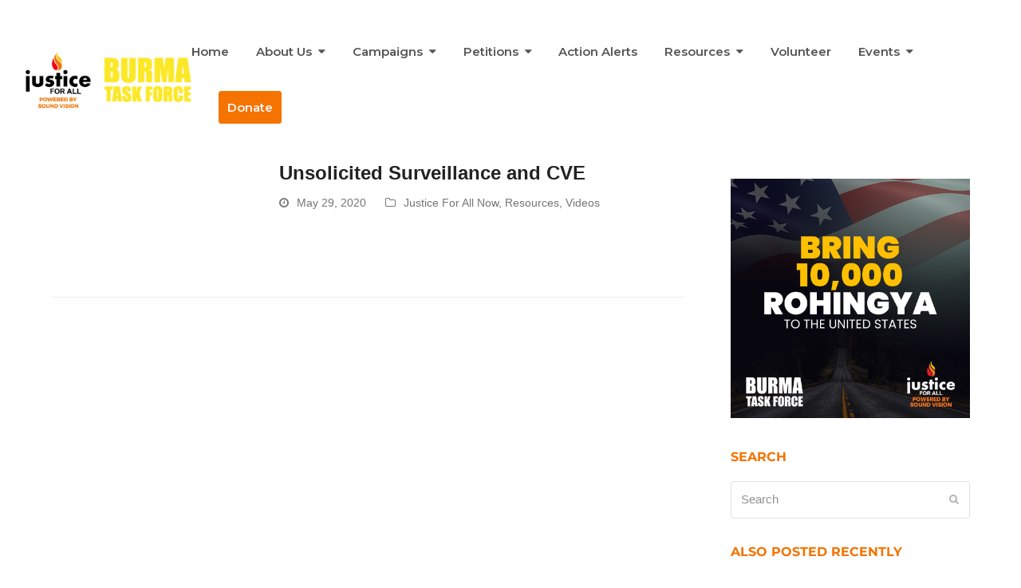

--- FILE ---
content_type: text/html; charset=UTF-8
request_url: https://www.justiceforall.org/tag/entrapment/
body_size: 24051
content:
<!doctype html>
<html lang="en-US" itemscope itemtype="https://schema.org/WebPage">
<head>
<meta charset="UTF-8">
	<meta name="google-site-verification" content="AA7jTmx-QTf_AewRMhNSaLMHYjUNaC4e5aPuXvpv4D8" />
	<meta name="ahrefs-site-verification" content="6559821d91341647e21df3e03131ca33fd97396bba744da4e64da9945952d4b6">
<link rel="profile" href="http://gmpg.org/xfn/11">
<meta name='robots' content='index, follow, max-image-preview:large, max-snippet:-1, max-video-preview:-1' />
	<style>img:is([sizes="auto" i], [sizes^="auto," i]) { contain-intrinsic-size: 3000px 1500px }</style>
	
<!-- Google Tag Manager for WordPress by gtm4wp.com -->
<script data-cfasync="false" data-pagespeed-no-defer>
	var gtm4wp_datalayer_name = "dataLayer";
	var dataLayer = dataLayer || [];
</script>
<!-- End Google Tag Manager for WordPress by gtm4wp.com --><meta name="generator" content="Total WordPress Theme v5.3">
<meta name="viewport" content="width=device-width, initial-scale=1">

	<!-- This site is optimized with the Yoast SEO plugin v25.7 - https://yoast.com/wordpress/plugins/seo/ -->
	<title>entrapment Archives - Justice For All</title>
	<link rel="canonical" href="https://www.justiceforall.org/tag/entrapment/" />
	<meta property="og:locale" content="en_US" />
	<meta property="og:type" content="article" />
	<meta property="og:title" content="entrapment Archives - Justice For All" />
	<meta property="og:url" content="https://www.justiceforall.org/tag/entrapment/" />
	<meta property="og:site_name" content="Justice For All" />
	<meta name="twitter:card" content="summary_large_image" />
	<meta name="twitter:site" content="@JusticeForAllOG" />
	<script type="application/ld+json" class="yoast-schema-graph">{"@context":"https://schema.org","@graph":[{"@type":"CollectionPage","@id":"https://www.justiceforall.org/tag/entrapment/","url":"https://www.justiceforall.org/tag/entrapment/","name":"entrapment Archives - Justice For All","isPartOf":{"@id":"https://www.justiceforall.org/#website"},"primaryImageOfPage":{"@id":"https://www.justiceforall.org/tag/entrapment/#primaryimage"},"image":{"@id":"https://www.justiceforall.org/tag/entrapment/#primaryimage"},"thumbnailUrl":"https://www.justiceforall.org/wp-content/uploads/2021/05/Unoslicited-Surveillance-and-CVE.png","breadcrumb":{"@id":"https://www.justiceforall.org/tag/entrapment/#breadcrumb"},"inLanguage":"en-US"},{"@type":"ImageObject","inLanguage":"en-US","@id":"https://www.justiceforall.org/tag/entrapment/#primaryimage","url":"https://www.justiceforall.org/wp-content/uploads/2021/05/Unoslicited-Surveillance-and-CVE.png","contentUrl":"https://www.justiceforall.org/wp-content/uploads/2021/05/Unoslicited-Surveillance-and-CVE.png","width":1174,"height":660},{"@type":"BreadcrumbList","@id":"https://www.justiceforall.org/tag/entrapment/#breadcrumb","itemListElement":[{"@type":"ListItem","position":1,"name":"Home","item":"https://www.justiceforall.org/"},{"@type":"ListItem","position":2,"name":"entrapment"}]},{"@type":"WebSite","@id":"https://www.justiceforall.org/#website","url":"https://www.justiceforall.org/","name":"Justice For All","description":"Informing. Advocating. Mobilizing for Justice","publisher":{"@id":"https://www.justiceforall.org/#organization"},"potentialAction":[{"@type":"SearchAction","target":{"@type":"EntryPoint","urlTemplate":"https://www.justiceforall.org/?s={search_term_string}"},"query-input":{"@type":"PropertyValueSpecification","valueRequired":true,"valueName":"search_term_string"}}],"inLanguage":"en-US"},{"@type":"Organization","@id":"https://www.justiceforall.org/#organization","name":"Justice For All","url":"https://www.justiceforall.org/","logo":{"@type":"ImageObject","inLanguage":"en-US","@id":"https://www.justiceforall.org/#/schema/logo/image/","url":"https://www.justiceforall.org/wp-content/uploads/2019/09/Artboard-7-8-1.png","contentUrl":"https://www.justiceforall.org/wp-content/uploads/2019/09/Artboard-7-8-1.png","width":513,"height":513,"caption":"Justice For All"},"image":{"@id":"https://www.justiceforall.org/#/schema/logo/image/"},"sameAs":["https://www.facebook.com/NothingButJustice/","https://x.com/JusticeForAllOG"]}]}</script>
	<!-- / Yoast SEO plugin. -->


<link rel='dns-prefetch' href='//fonts.googleapis.com' />
<link rel='stylesheet' id='js_composer_front-css' href='https://www.justiceforall.org/wp-content/plugins/js_composer/assets/css/js_composer.min.css?ver=6.7.0' media='all' />
<style id='classic-theme-styles-inline-css'>
/*! This file is auto-generated */
.wp-block-button__link{color:#fff;background-color:#32373c;border-radius:9999px;box-shadow:none;text-decoration:none;padding:calc(.667em + 2px) calc(1.333em + 2px);font-size:1.125em}.wp-block-file__button{background:#32373c;color:#fff;text-decoration:none}
</style>
<link rel='stylesheet' id='bplugins-plyrio-css' href='https://www.justiceforall.org/wp-content/plugins/html5-video-player/public/css/h5vp.css?ver=2.5.38' media='all' />
<link rel='stylesheet' id='html5-player-video-style-css' href='https://www.justiceforall.org/wp-content/plugins/html5-video-player/dist/frontend.css?ver=2.5.38' media='all' />
<style id='global-styles-inline-css'>
:root{--wp--preset--aspect-ratio--square: 1;--wp--preset--aspect-ratio--4-3: 4/3;--wp--preset--aspect-ratio--3-4: 3/4;--wp--preset--aspect-ratio--3-2: 3/2;--wp--preset--aspect-ratio--2-3: 2/3;--wp--preset--aspect-ratio--16-9: 16/9;--wp--preset--aspect-ratio--9-16: 9/16;--wp--preset--color--black: #000000;--wp--preset--color--cyan-bluish-gray: #abb8c3;--wp--preset--color--white: #ffffff;--wp--preset--color--pale-pink: #f78da7;--wp--preset--color--vivid-red: #cf2e2e;--wp--preset--color--luminous-vivid-orange: #ff6900;--wp--preset--color--luminous-vivid-amber: #fcb900;--wp--preset--color--light-green-cyan: #7bdcb5;--wp--preset--color--vivid-green-cyan: #00d084;--wp--preset--color--pale-cyan-blue: #8ed1fc;--wp--preset--color--vivid-cyan-blue: #0693e3;--wp--preset--color--vivid-purple: #9b51e0;--wp--preset--gradient--vivid-cyan-blue-to-vivid-purple: linear-gradient(135deg,rgba(6,147,227,1) 0%,rgb(155,81,224) 100%);--wp--preset--gradient--light-green-cyan-to-vivid-green-cyan: linear-gradient(135deg,rgb(122,220,180) 0%,rgb(0,208,130) 100%);--wp--preset--gradient--luminous-vivid-amber-to-luminous-vivid-orange: linear-gradient(135deg,rgba(252,185,0,1) 0%,rgba(255,105,0,1) 100%);--wp--preset--gradient--luminous-vivid-orange-to-vivid-red: linear-gradient(135deg,rgba(255,105,0,1) 0%,rgb(207,46,46) 100%);--wp--preset--gradient--very-light-gray-to-cyan-bluish-gray: linear-gradient(135deg,rgb(238,238,238) 0%,rgb(169,184,195) 100%);--wp--preset--gradient--cool-to-warm-spectrum: linear-gradient(135deg,rgb(74,234,220) 0%,rgb(151,120,209) 20%,rgb(207,42,186) 40%,rgb(238,44,130) 60%,rgb(251,105,98) 80%,rgb(254,248,76) 100%);--wp--preset--gradient--blush-light-purple: linear-gradient(135deg,rgb(255,206,236) 0%,rgb(152,150,240) 100%);--wp--preset--gradient--blush-bordeaux: linear-gradient(135deg,rgb(254,205,165) 0%,rgb(254,45,45) 50%,rgb(107,0,62) 100%);--wp--preset--gradient--luminous-dusk: linear-gradient(135deg,rgb(255,203,112) 0%,rgb(199,81,192) 50%,rgb(65,88,208) 100%);--wp--preset--gradient--pale-ocean: linear-gradient(135deg,rgb(255,245,203) 0%,rgb(182,227,212) 50%,rgb(51,167,181) 100%);--wp--preset--gradient--electric-grass: linear-gradient(135deg,rgb(202,248,128) 0%,rgb(113,206,126) 100%);--wp--preset--gradient--midnight: linear-gradient(135deg,rgb(2,3,129) 0%,rgb(40,116,252) 100%);--wp--preset--font-size--small: 13px;--wp--preset--font-size--medium: 20px;--wp--preset--font-size--large: 36px;--wp--preset--font-size--x-large: 42px;--wp--preset--spacing--20: 0.44rem;--wp--preset--spacing--30: 0.67rem;--wp--preset--spacing--40: 1rem;--wp--preset--spacing--50: 1.5rem;--wp--preset--spacing--60: 2.25rem;--wp--preset--spacing--70: 3.38rem;--wp--preset--spacing--80: 5.06rem;--wp--preset--shadow--natural: 6px 6px 9px rgba(0, 0, 0, 0.2);--wp--preset--shadow--deep: 12px 12px 50px rgba(0, 0, 0, 0.4);--wp--preset--shadow--sharp: 6px 6px 0px rgba(0, 0, 0, 0.2);--wp--preset--shadow--outlined: 6px 6px 0px -3px rgba(255, 255, 255, 1), 6px 6px rgba(0, 0, 0, 1);--wp--preset--shadow--crisp: 6px 6px 0px rgba(0, 0, 0, 1);}:where(.is-layout-flex){gap: 0.5em;}:where(.is-layout-grid){gap: 0.5em;}body .is-layout-flex{display: flex;}.is-layout-flex{flex-wrap: wrap;align-items: center;}.is-layout-flex > :is(*, div){margin: 0;}body .is-layout-grid{display: grid;}.is-layout-grid > :is(*, div){margin: 0;}:where(.wp-block-columns.is-layout-flex){gap: 2em;}:where(.wp-block-columns.is-layout-grid){gap: 2em;}:where(.wp-block-post-template.is-layout-flex){gap: 1.25em;}:where(.wp-block-post-template.is-layout-grid){gap: 1.25em;}.has-black-color{color: var(--wp--preset--color--black) !important;}.has-cyan-bluish-gray-color{color: var(--wp--preset--color--cyan-bluish-gray) !important;}.has-white-color{color: var(--wp--preset--color--white) !important;}.has-pale-pink-color{color: var(--wp--preset--color--pale-pink) !important;}.has-vivid-red-color{color: var(--wp--preset--color--vivid-red) !important;}.has-luminous-vivid-orange-color{color: var(--wp--preset--color--luminous-vivid-orange) !important;}.has-luminous-vivid-amber-color{color: var(--wp--preset--color--luminous-vivid-amber) !important;}.has-light-green-cyan-color{color: var(--wp--preset--color--light-green-cyan) !important;}.has-vivid-green-cyan-color{color: var(--wp--preset--color--vivid-green-cyan) !important;}.has-pale-cyan-blue-color{color: var(--wp--preset--color--pale-cyan-blue) !important;}.has-vivid-cyan-blue-color{color: var(--wp--preset--color--vivid-cyan-blue) !important;}.has-vivid-purple-color{color: var(--wp--preset--color--vivid-purple) !important;}.has-black-background-color{background-color: var(--wp--preset--color--black) !important;}.has-cyan-bluish-gray-background-color{background-color: var(--wp--preset--color--cyan-bluish-gray) !important;}.has-white-background-color{background-color: var(--wp--preset--color--white) !important;}.has-pale-pink-background-color{background-color: var(--wp--preset--color--pale-pink) !important;}.has-vivid-red-background-color{background-color: var(--wp--preset--color--vivid-red) !important;}.has-luminous-vivid-orange-background-color{background-color: var(--wp--preset--color--luminous-vivid-orange) !important;}.has-luminous-vivid-amber-background-color{background-color: var(--wp--preset--color--luminous-vivid-amber) !important;}.has-light-green-cyan-background-color{background-color: var(--wp--preset--color--light-green-cyan) !important;}.has-vivid-green-cyan-background-color{background-color: var(--wp--preset--color--vivid-green-cyan) !important;}.has-pale-cyan-blue-background-color{background-color: var(--wp--preset--color--pale-cyan-blue) !important;}.has-vivid-cyan-blue-background-color{background-color: var(--wp--preset--color--vivid-cyan-blue) !important;}.has-vivid-purple-background-color{background-color: var(--wp--preset--color--vivid-purple) !important;}.has-black-border-color{border-color: var(--wp--preset--color--black) !important;}.has-cyan-bluish-gray-border-color{border-color: var(--wp--preset--color--cyan-bluish-gray) !important;}.has-white-border-color{border-color: var(--wp--preset--color--white) !important;}.has-pale-pink-border-color{border-color: var(--wp--preset--color--pale-pink) !important;}.has-vivid-red-border-color{border-color: var(--wp--preset--color--vivid-red) !important;}.has-luminous-vivid-orange-border-color{border-color: var(--wp--preset--color--luminous-vivid-orange) !important;}.has-luminous-vivid-amber-border-color{border-color: var(--wp--preset--color--luminous-vivid-amber) !important;}.has-light-green-cyan-border-color{border-color: var(--wp--preset--color--light-green-cyan) !important;}.has-vivid-green-cyan-border-color{border-color: var(--wp--preset--color--vivid-green-cyan) !important;}.has-pale-cyan-blue-border-color{border-color: var(--wp--preset--color--pale-cyan-blue) !important;}.has-vivid-cyan-blue-border-color{border-color: var(--wp--preset--color--vivid-cyan-blue) !important;}.has-vivid-purple-border-color{border-color: var(--wp--preset--color--vivid-purple) !important;}.has-vivid-cyan-blue-to-vivid-purple-gradient-background{background: var(--wp--preset--gradient--vivid-cyan-blue-to-vivid-purple) !important;}.has-light-green-cyan-to-vivid-green-cyan-gradient-background{background: var(--wp--preset--gradient--light-green-cyan-to-vivid-green-cyan) !important;}.has-luminous-vivid-amber-to-luminous-vivid-orange-gradient-background{background: var(--wp--preset--gradient--luminous-vivid-amber-to-luminous-vivid-orange) !important;}.has-luminous-vivid-orange-to-vivid-red-gradient-background{background: var(--wp--preset--gradient--luminous-vivid-orange-to-vivid-red) !important;}.has-very-light-gray-to-cyan-bluish-gray-gradient-background{background: var(--wp--preset--gradient--very-light-gray-to-cyan-bluish-gray) !important;}.has-cool-to-warm-spectrum-gradient-background{background: var(--wp--preset--gradient--cool-to-warm-spectrum) !important;}.has-blush-light-purple-gradient-background{background: var(--wp--preset--gradient--blush-light-purple) !important;}.has-blush-bordeaux-gradient-background{background: var(--wp--preset--gradient--blush-bordeaux) !important;}.has-luminous-dusk-gradient-background{background: var(--wp--preset--gradient--luminous-dusk) !important;}.has-pale-ocean-gradient-background{background: var(--wp--preset--gradient--pale-ocean) !important;}.has-electric-grass-gradient-background{background: var(--wp--preset--gradient--electric-grass) !important;}.has-midnight-gradient-background{background: var(--wp--preset--gradient--midnight) !important;}.has-small-font-size{font-size: var(--wp--preset--font-size--small) !important;}.has-medium-font-size{font-size: var(--wp--preset--font-size--medium) !important;}.has-large-font-size{font-size: var(--wp--preset--font-size--large) !important;}.has-x-large-font-size{font-size: var(--wp--preset--font-size--x-large) !important;}
:where(.wp-block-post-template.is-layout-flex){gap: 1.25em;}:where(.wp-block-post-template.is-layout-grid){gap: 1.25em;}
:where(.wp-block-columns.is-layout-flex){gap: 2em;}:where(.wp-block-columns.is-layout-grid){gap: 2em;}
:root :where(.wp-block-pullquote){font-size: 1.5em;line-height: 1.6;}
</style>
<link rel='stylesheet' id='bcct_style-css' href='https://www.justiceforall.org/wp-content/plugins/better-click-to-tweet/assets/css/styles.css?ver=3.0' media='all' />
<link rel='stylesheet' id='bold-timeline-css' href='https://www.justiceforall.org/wp-content/plugins/bold-timeline-lite/style.css?ver=6.8.3' media='all' />
<link rel='stylesheet' id='post-timeline-blocks-style-css' href='https://www.justiceforall.org/wp-content/plugins/post-timeline/admin/blocks/assets/blocks-style.css?ver=2.3.10' media='all' />
<link rel='stylesheet' id='post-timeline-bootstrap-css' href='https://www.justiceforall.org/wp-content/plugins/post-timeline/public/css/bootstrap.min.css?ver=2.3.10' media='all' />
<link rel='stylesheet' id='megamenu-css' href='https://www.justiceforall.org/wp-content/uploads/maxmegamenu/style.css?ver=843356' media='all' />
<link rel='stylesheet' id='dashicons-css' href='https://www.justiceforall.org/wp-includes/css/dashicons.min.css?ver=6.8.3' media='all' />
<link rel='stylesheet' id='parent-style-css' href='https://www.justiceforall.org/wp-content/themes/Total/style.css?ver=5.3' media='all' />
<link rel='stylesheet' id='wpex-google-font-montserrat-css' href='//fonts.googleapis.com/css2?family=Montserrat:ital,wght@0,100;0,200;0,300;0,400;0,500;0,600;0,700;0,800;0,900;1,100;1,200;1,300;1,400;1,500;1,600;1,700;1,800;1,900&#038;display=swap&#038;subset=latin' media='all' />
<link rel='stylesheet' id='wpex-style-css' href='https://www.justiceforall.org/wp-content/themes/jfa-theme/style.css?ver=5.3' media='all' />
<link rel='stylesheet' id='wpex-mobile-menu-breakpoint-max-css' href='https://www.justiceforall.org/wp-content/themes/Total/assets/css/wpex-mobile-menu-breakpoint-max.css?ver=5.3' media='only screen and (max-width:1199px)' />
<link rel='stylesheet' id='wpex-mobile-menu-breakpoint-min-css' href='https://www.justiceforall.org/wp-content/themes/Total/assets/css/wpex-mobile-menu-breakpoint-min.css?ver=5.3' media='only screen and (min-width:1200px)' />
<link rel='stylesheet' id='wpex-wpbakery-css' href='https://www.justiceforall.org/wp-content/themes/Total/assets/css/wpex-wpbakery.css?ver=5.3' media='all' />
<link rel='stylesheet' id='ticons-css' href='https://www.justiceforall.org/wp-content/themes/Total/assets/lib/ticons/css/ticons.min.css?ver=5.3' media='all' />
<link rel='stylesheet' id='vcex-shortcodes-css' href='https://www.justiceforall.org/wp-content/themes/Total/assets/css/vcex-shortcodes.css?ver=5.3' media='all' />
<!--n2css--><!--n2js--><script id="wpcal_common_path-js-after">
var __wpcal_dist_url = "https://www.justiceforall.org/wp-content/plugins/wpcal/dist/";
</script>
<script src="https://www.justiceforall.org/wp-includes/js/jquery/jquery.min.js?ver=3.7.1" id="jquery-core-js"></script>
<script src="https://www.justiceforall.org/wp-includes/js/jquery/jquery-migrate.min.js?ver=3.4.1" id="jquery-migrate-js"></script>
<script src="https://www.justiceforall.org/wp-content/plugins/bold-timeline-lite/assets/js/bold-timeline.js?ver=6.8.3" id="bold-timeline-js"></script>
<script src="https://www.justiceforall.org/wp-content/plugins/revslider/public/assets/js/rbtools.min.js?ver=6.5.9" async id="tp-tools-js"></script>
<script src="https://www.justiceforall.org/wp-content/plugins/revslider/public/assets/js/rs6.min.js?ver=6.5.9" async id="revmin-js"></script>
<script src="https://www.justiceforall.org/wp-content/plugins/bold-timeline-lite/bold-builder-light/bt-bb-light.js?ver=6.8.3" id="bt-bb-light-js"></script>
<link rel="https://api.w.org/" href="https://www.justiceforall.org/wp-json/" /><link rel="alternate" title="JSON" type="application/json" href="https://www.justiceforall.org/wp-json/wp/v2/tags/297" /><link rel="EditURI" type="application/rsd+xml" title="RSD" href="https://www.justiceforall.org/xmlrpc.php?rsd" />
				<script>
				// Select the node that will be observed for mutations
				const targetNode = document.documentElement;

				// Options for the observer (which mutations to observe)
				const config = { attributes: false, childList: true, subtree: false };
				
				var bold_timeline_item_button_done = false;
				var css_override_item_done = false;
				var css_override_group_done = false;
				var css_override_container_done = false;

				// Callback function to execute when mutations are observed
				const callback = function( mutationsList, observer ) {
					var i;
					for ( i = 0; i < mutationsList.length; i++ ) {
						if ( mutationsList[ i ].type === 'childList' ) {
							if ( typeof jQuery !== 'undefined' && jQuery( '.bold_timeline_item_button' ).length > 0 && ! bold_timeline_item_button_done ) {
								bold_timeline_item_button_done = true;
								jQuery( '.bold_timeline_item_button' ).each( function() {
									var css_override = jQuery( this ).data( 'css-override' );
									if ( css_override != '' ) {
										var id = jQuery( this ).attr( 'id' );
										css_override = css_override.replace( /(\.bold_timeline_item_button)([\.\{\s])/g, '.bold_timeline_item_button#' + id + '$2' );
										var head = document.getElementsByTagName( 'head' )[0];
										var style = document.createElement( 'style' );
										style.appendChild( document.createTextNode( css_override ) );
										head.appendChild( style );
									}
								});
							}
							if ( typeof jQuery !== 'undefined' && jQuery( '.bold_timeline_item' ).length > 0 && ! css_override_item_done ) {
								css_override_item_done = true;
								jQuery( '.bold_timeline_item' ).each( function() {
									var css_override = jQuery( this ).data( 'css-override' );
									if ( css_override != '' ) {
										var id = jQuery( this ).attr( 'id' );
										css_override = css_override.replace( /(\.bold_timeline_item)([\.\{\s])/g, '.bold_timeline_item#' + id + '$2' );
										var head = document.getElementsByTagName( 'head' )[0];
										var style = document.createElement( 'style' );
										style.appendChild( document.createTextNode( css_override ) );
										head.appendChild( style );
									}
								});
							}
							if ( typeof jQuery !== 'undefined' && jQuery( '.bold_timeline_group' ).length > 0 && ! css_override_group_done ) {
								css_override_group_done = true;
								jQuery( '.bold_timeline_group' ).each( function() {
									var css_override = jQuery( this ).data( 'css-override' );
									if ( css_override != '' ) {
										var id = jQuery( this ).attr( 'id' );
										css_override = css_override.replace( /(\.bold_timeline_group)([\.\{\s])/g, '.bold_timeline_group#' + id + '$2' );
										var head = document.getElementsByTagName( 'head' )[0];
										var style = document.createElement( 'style' );
										style.appendChild( document.createTextNode( css_override ) );
										head.appendChild( style );
									}
								});
							}
							if ( typeof jQuery !== 'undefined' && jQuery( '.bold_timeline_container' ).length > 0 && ! css_override_container_done ) {
								css_override_container_done = true;
								jQuery( '.bold_timeline_container' ).each( function() {
									var css_override = jQuery( this ).data( 'css-override' );
									if ( css_override != '' ) {
										var id = jQuery( this ).attr( 'id' );
										css_override = css_override.replace( /(\.bold_timeline_container)([\.\{\s])/g, '#' + id + '$2' );
										var head = document.getElementsByTagName( 'head' )[0];
										var style = document.createElement( 'style' );
										style.appendChild( document.createTextNode( css_override ) );
										head.appendChild( style );
									}
								});
							}
						}
					}
				};

				// Create an observer instance linked to the callback function
				const observer = new MutationObserver(callback);

				// Start observing the target node for configured mutations
				observer.observe(targetNode, config);

				// Later, you can stop observing
				document.addEventListener( 'DOMContentLoaded', function() { observer.disconnect(); }, false );

				</script>
			
		<!-- GA Google Analytics @ https://m0n.co/ga -->
		<script async src="https://www.googletagmanager.com/gtag/js?id=G-6ES4GNXTH3"></script>
		<script>
			window.dataLayer = window.dataLayer || [];
			function gtag(){dataLayer.push(arguments);}
			gtag('js', new Date());
			gtag('config', 'G-6ES4GNXTH3');
		</script>

	
<!-- Google Tag Manager for WordPress by gtm4wp.com -->
<!-- GTM Container placement set to footer -->
<script data-cfasync="false" data-pagespeed-no-defer type="text/javascript">
	var dataLayer_content = {"pagePostType":"post","pagePostType2":"tag-post"};
	dataLayer.push( dataLayer_content );
</script>
<script data-cfasync="false">
(function(w,d,s,l,i){w[l]=w[l]||[];w[l].push({'gtm.start':
new Date().getTime(),event:'gtm.js'});var f=d.getElementsByTagName(s)[0],
j=d.createElement(s),dl=l!='dataLayer'?'&l='+l:'';j.async=true;j.src=
'//www.googletagmanager.com/gtm.js?id='+i+dl;f.parentNode.insertBefore(j,f);
})(window,document,'script','dataLayer','GTM-W9LMT4DX');
</script>
<!-- End Google Tag Manager for WordPress by gtm4wp.com --> <style> #h5vpQuickPlayer { width: 100%; max-width: 100%; margin: 0 auto; } </style> 			<link rel="preload" href="https://www.justiceforall.org/wp-content/plugins/wordpress-popup/assets/hustle-ui/fonts/hustle-icons-font.woff2" as="font" type="font/woff2" crossorigin>
				<script>
			document.documentElement.className = document.documentElement.className.replace('no-js', 'js');
		</script>
				<style>
			.no-js img.lazyload {
				display: none;
			}

			figure.wp-block-image img.lazyloading {
				min-width: 150px;
			}

						.lazyload, .lazyloading {
				opacity: 0;
			}

			.lazyloaded {
				opacity: 1;
				transition: opacity 400ms;
				transition-delay: 0ms;
			}

					</style>
		<link rel="icon" href="https://www.justiceforall.org/wp-content/uploads/2019/09/Artboard-6-8.png" sizes="32x32"><link rel="shortcut icon" href="https://www.justiceforall.org/wp-content/uploads/2019/09/Artboard-6-8.png"><link rel="apple-touch-icon" href="https://www.justiceforall.org/wp-content/uploads/2019/09/Artboard-6-8.png" sizes="57x57" ><link rel="apple-touch-icon" href="https://www.justiceforall.org/wp-content/uploads/2019/09/Artboard-6-8.png" sizes="76x76" ><link rel="apple-touch-icon" href="https://www.justiceforall.org/wp-content/uploads/2019/09/Artboard-6-8.png" sizes="120x120"><link rel="apple-touch-icon" href="https://www.justiceforall.org/wp-content/uploads/2019/09/Artboard-6-8.png" sizes="114x114"><link rel="preload" href="https://www.justiceforall.org/wp-content/themes/Total/assets/lib/ticons/fonts/ticons.woff2" type="font/woff2" as="font" crossorigin><style id="hustle-module-5-0-styles" class="hustle-module-styles hustle-module-styles-5">@media screen and (max-width: 991px) {.hustle-ui.module_id_5 .hustle-slidein-content .hustle-info {max-width: 1500px;}}@media screen and (max-width: 991px) {.hustle-ui.module_id_5 .hustle-slidein-content .hustle-info {height: calc(750px - 30px);}}@media screen and (max-width: 991px) {.hustle-ui.module_id_5 .hustle-slidein-content .hustle-layout {min-height: 100%;}}@media screen and (min-width: 992px) {.hustle-ui:not(.hustle-size--small).module_id_5 .hustle-slidein-content .hustle-info {height: calc(750px - 30px);max-width: 1500px;}}@media screen and (min-width: 992px) {.hustle-ui:not(.hustle-size--small).module_id_5 .hustle-slidein-content .hustle-layout {min-height: 100%;}}.hustle-ui.module_id_5  .hustle-slidein-content {-moz-box-shadow: 0px 0px 0px 0px rgba(0,0,0,0);-webkit-box-shadow: 0px 0px 0px 0px rgba(0,0,0,0);box-shadow: 0px 0px 0px 0px rgba(0,0,0,0);}@media screen and (min-width: 992px) {.hustle-ui:not(.hustle-size--small).module_id_5  .hustle-slidein-content {-moz-box-shadow: 0px 0px 0px 0px rgba(0,0,0,0);-webkit-box-shadow: 0px 0px 0px 0px rgba(0,0,0,0);box-shadow: 0px 0px 0px 0px rgba(0,0,0,0);}} .hustle-ui.module_id_5 .hustle-layout {margin: 0px 0px 0px 0px;padding: 0px 0px 0px 0px;border-width: 0px 0px 0px 0px;border-style: solid;border-color: #ffffff;border-radius: 0px 0px 0px 0px;overflow: hidden;background-color: #25282B;background-image: url(https://www.justiceforall.org/wp-content/uploads/2020/05/001-Kashmir-11.jpg);background-repeat: no-repeat;background-size: 1500px 700px;background-position: center center;background-clip: padding-box;}@media screen and (min-width: 992px) {.hustle-ui:not(.hustle-size--small).module_id_5 .hustle-layout {margin: 0px 0px 0px 0px;padding: 0px 0px 0px 0px;border-width: 0px 0px 0px 0px;border-style: solid;border-radius: 0px 0px 0px 0px;background-repeat: repeat;background-size: cover;background-position: right center;}} .hustle-ui.module_id_5 .hustle-layout .hustle-layout-content {padding: 40px 40px 40px 40px;border-width: 0px 0px 0px 0px;border-style: solid;border-radius: 0px 0px 0px 0px;border-color: rgba(0,0,0,0);background-color: rgba(0,0,0,0);-moz-box-shadow: 0px 0px 0px 0px rgba(0,0,0,0);-webkit-box-shadow: 0px 0px 0px 0px rgba(0,0,0,0);box-shadow: 0px 0px 0px 0px rgba(0,0,0,0);}.hustle-ui.module_id_5 .hustle-main-wrapper {position: relative;padding:32px 0 0;}@media screen and (min-width: 992px) {.hustle-ui:not(.hustle-size--small).module_id_5 .hustle-layout .hustle-layout-content {padding: 96px 50px 96px 50px;border-width: 0px 0px 0px 0px;border-style: solid;border-radius: 0px 0px 0px 0px;-moz-box-shadow: 0px 0px 0px 0px rgba(0,0,0,0);-webkit-box-shadow: 0px 0px 0px 0px rgba(0,0,0,0);box-shadow: 0px 0px 0px 0px rgba(0,0,0,0);}}@media screen and (min-width: 992px) {.hustle-ui:not(.hustle-size--small).module_id_5 .hustle-main-wrapper {padding:32px 0 0;}}  .hustle-ui.module_id_5 .hustle-layout .hustle-content {margin: 0px 0px 0px 0px;padding: 120px 50px 120px 50px;border-width: 0px 0px 0px 0px;border-style: solid;border-radius: 0px 0px 0px 0px;border-color: rgba(0,0,0,0);background-color: rgba(0,0,0,0);-moz-box-shadow: 0px 0px 0px 0px rgba(0,0,0,0);-webkit-box-shadow: 0px 0px 0px 0px rgba(0,0,0,0);box-shadow: 0px 0px 0px 0px rgba(0,0,0,0);}.hustle-ui.module_id_5 .hustle-layout .hustle-content .hustle-content-wrap {padding: 120px 0 120px 0;}@media screen and (min-width: 992px) {.hustle-ui:not(.hustle-size--small).module_id_5 .hustle-layout .hustle-content {margin: 0px 0px 0px 0px;padding: 120px 50px 120px 50px;border-width: 0px 0px 0px 0px;border-style: solid;border-radius: 0px 0px 0px 0px;-moz-box-shadow: 0px 0px 0px 0px rgba(0,0,0,0);-webkit-box-shadow: 0px 0px 0px 0px rgba(0,0,0,0);box-shadow: 0px 0px 0px 0px rgba(0,0,0,0);}.hustle-ui:not(.hustle-size--small).module_id_5 .hustle-layout .hustle-content .hustle-content-wrap {padding: 120px 0 120px 0;}} .hustle-ui.module_id_5 .hustle-layout .hustle-title {display: block;margin: 0px 0px 10px 0px;padding: 0px 0px 0px 0px;border-width: 0px 0px 0px 0px;border-style: solid;border-color: rgba(0,0,0,0);border-radius: 0px 0px 0px 0px;background-color: rgba(0,0,0,0);box-shadow: 0px 0px 0px 0px rgba(0,0,0,0);-moz-box-shadow: 0px 0px 0px 0px rgba(0,0,0,0);-webkit-box-shadow: 0px 0px 0px 0px rgba(0,0,0,0);color: #ffffff;font: 500 14px/16px Montserrat;font-style: normal;letter-spacing: 1.5px;text-transform: uppercase;text-decoration: none;text-align: left;}@media screen and (min-width: 992px) {.hustle-ui:not(.hustle-size--small).module_id_5 .hustle-layout .hustle-title {margin: 0px 0px 10px 0px;padding: 0px 0px 0px 0px;border-width: 0px 0px 0px 0px;border-style: solid;border-radius: 0px 0px 0px 0px;box-shadow: 0px 0px 0px 0px rgba(0,0,0,0);-moz-box-shadow: 0px 0px 0px 0px rgba(0,0,0,0);-webkit-box-shadow: 0px 0px 0px 0px rgba(0,0,0,0);font: 500 14px/16px Montserrat;font-style: normal;letter-spacing: 1.5px;text-transform: uppercase;text-decoration: none;text-align: left;}} .hustle-ui.module_id_5 .hustle-layout .hustle-subtitle {display: block;margin: 0px 0px 0px 0px;padding: 0px 0px 0px 0px;border-width: 0px 0px 0px 0px;border-style: solid;border-color: rgba(0,0,0,0);border-radius: 0px 0px 0px 0px;background-color: rgba(0,0,0,0);box-shadow: 0px 0px 0px 0px rgba(0,0,0,0);-moz-box-shadow: 0px 0px 0px 0px rgba(0,0,0,0);-webkit-box-shadow: 0px 0px 0px 0px rgba(0,0,0,0);color: #ffffff;font: 700 36px/46px Montserrat;font-style: normal;letter-spacing: 0px;text-transform: none;text-decoration: none;text-align: left;}@media screen and (min-width: 992px) {.hustle-ui:not(.hustle-size--small).module_id_5 .hustle-layout .hustle-subtitle {margin: 0px 0px 0px 0px;padding: 0px 0px 0px 0px;border-width: 0px 0px 0px 0px;border-style: solid;border-radius: 0px 0px 0px 0px;box-shadow: 0px 0px 0px 0px rgba(0,0,0,0);-moz-box-shadow: 0px 0px 0px 0px rgba(0,0,0,0);-webkit-box-shadow: 0px 0px 0px 0px rgba(0,0,0,0);font: 700 36px/46px Montserrat;font-style: normal;letter-spacing: 0px;text-transform: none;text-decoration: none;text-align: left;}} .hustle-ui.module_id_5 .hustle-layout .hustle-group-content {margin: 20px 0px 0px 0px;padding: 0px 0px 0px 0px;border-color: rgba(0,0,0,0);border-width: 0px 0px 0px 0px;border-style: solid;color: #ffffff;}.hustle-ui.module_id_5 .hustle-layout .hustle-group-content b,.hustle-ui.module_id_5 .hustle-layout .hustle-group-content strong {font-weight: bold;}.hustle-ui.module_id_5 .hustle-layout .hustle-group-content a,.hustle-ui.module_id_5 .hustle-layout .hustle-group-content a:visited {color: #DD4F3D;}.hustle-ui.module_id_5 .hustle-layout .hustle-group-content a:hover {color: #C63D2B;}.hustle-ui.module_id_5 .hustle-layout .hustle-group-content a:focus,.hustle-ui.module_id_5 .hustle-layout .hustle-group-content a:active {color: #C63D2B;}@media screen and (min-width: 992px) {.hustle-ui:not(.hustle-size--small).module_id_5 .hustle-layout .hustle-group-content {margin: 20px 0px 0px 0px;padding: 0px 0px 0px 0px;border-width: 0px 0px 0px 0px;border-style: solid;}}.hustle-ui.module_id_5 .hustle-layout .hustle-group-content {color: #ffffff;font-size: 16px;line-height: 26px;font-family: Montserrat;}@media screen and (min-width: 992px) {.hustle-ui:not(.hustle-size--small).module_id_5 .hustle-layout .hustle-group-content {font-size: 16px;line-height: 26px;}}.hustle-ui.module_id_5 .hustle-layout .hustle-group-content p:not([class*="forminator-"]) {margin: 0 0 10px;color: #ffffff;font: normal 16px/26px Montserrat;font-style: normal;letter-spacing: -0.25px;text-transform: none;text-decoration: none;}.hustle-ui.module_id_5 .hustle-layout .hustle-group-content p:not([class*="forminator-"]):last-child {margin-bottom: 0;}@media screen and (min-width: 992px) {.hustle-ui:not(.hustle-size--small).module_id_5 .hustle-layout .hustle-group-content p:not([class*="forminator-"]) {margin: 0 0 10px;font: normal 16px/26px Montserrat;font-style: normal;letter-spacing: -0.25px;text-transform: none;text-decoration: none;}.hustle-ui:not(.hustle-size--small).module_id_5 .hustle-layout .hustle-group-content p:not([class*="forminator-"]):last-child {margin-bottom: 0;}}.hustle-ui.module_id_5 .hustle-layout .hustle-group-content h1:not([class*="forminator-"]) {margin: 0 0 10px;color: #ffffff;font: 700 28px/1.4em Montserrat;font-style: normal;letter-spacing: 0px;text-transform: none;text-decoration: none;}.hustle-ui.module_id_5 .hustle-layout .hustle-group-content h1:not([class*="forminator-"]):last-child {margin-bottom: 0;}@media screen and (min-width: 992px) {.hustle-ui:not(.hustle-size--small).module_id_5 .hustle-layout .hustle-group-content h1:not([class*="forminator-"]) {margin: 0 0 10px;font: 700 28px/1.4em Montserrat;font-style: normal;letter-spacing: 0px;text-transform: none;text-decoration: none;}.hustle-ui:not(.hustle-size--small).module_id_5 .hustle-layout .hustle-group-content h1:not([class*="forminator-"]):last-child {margin-bottom: 0;}}.hustle-ui.module_id_5 .hustle-layout .hustle-group-content h2:not([class*="forminator-"]) {margin: 0 0 10px;color: #ffffff;font: 700 22px/1.4em Montserrat;font-style: normal;letter-spacing: 0px;text-transform: none;text-decoration: none;}.hustle-ui.module_id_5 .hustle-layout .hustle-group-content h2:not([class*="forminator-"]):last-child {margin-bottom: 0;}@media screen and (min-width: 992px) {.hustle-ui:not(.hustle-size--small).module_id_5 .hustle-layout .hustle-group-content h2:not([class*="forminator-"]) {margin: 0 0 10px;font: 700 22px/1.4em Montserrat;font-style: normal;letter-spacing: 0px;text-transform: none;text-decoration: none;}.hustle-ui:not(.hustle-size--small).module_id_5 .hustle-layout .hustle-group-content h2:not([class*="forminator-"]):last-child {margin-bottom: 0;}}.hustle-ui.module_id_5 .hustle-layout .hustle-group-content h3:not([class*="forminator-"]) {margin: 0 0 10px;color: #ffffff;font: 700 18px/1.4em Montserrat;font-style: normal;letter-spacing: 0px;text-transform: none;text-decoration: none;}.hustle-ui.module_id_5 .hustle-layout .hustle-group-content h3:not([class*="forminator-"]):last-child {margin-bottom: 0;}@media screen and (min-width: 992px) {.hustle-ui:not(.hustle-size--small).module_id_5 .hustle-layout .hustle-group-content h3:not([class*="forminator-"]) {margin: 0 0 10px;font: 700 18px/1.4em Montserrat;font-style: normal;letter-spacing: 0px;text-transform: none;text-decoration: none;}.hustle-ui:not(.hustle-size--small).module_id_5 .hustle-layout .hustle-group-content h3:not([class*="forminator-"]):last-child {margin-bottom: 0;}}.hustle-ui.module_id_5 .hustle-layout .hustle-group-content h4:not([class*="forminator-"]) {margin: 0 0 10px;color: #ffffff;font: 700 16px/1.4em Montserrat;font-style: normal;letter-spacing: 0px;text-transform: none;text-decoration: none;}.hustle-ui.module_id_5 .hustle-layout .hustle-group-content h4:not([class*="forminator-"]):last-child {margin-bottom: 0;}@media screen and (min-width: 992px) {.hustle-ui:not(.hustle-size--small).module_id_5 .hustle-layout .hustle-group-content h4:not([class*="forminator-"]) {margin: 0 0 10px;font: 700 16px/1.4em Montserrat;font-style: normal;letter-spacing: 0px;text-transform: none;text-decoration: none;}.hustle-ui:not(.hustle-size--small).module_id_5 .hustle-layout .hustle-group-content h4:not([class*="forminator-"]):last-child {margin-bottom: 0;}}.hustle-ui.module_id_5 .hustle-layout .hustle-group-content h5:not([class*="forminator-"]) {margin: 0 0 10px;color: #ffffff;font: 700 14px/1.4em Montserrat;font-style: normal;letter-spacing: 0px;text-transform: none;text-decoration: none;}.hustle-ui.module_id_5 .hustle-layout .hustle-group-content h5:not([class*="forminator-"]):last-child {margin-bottom: 0;}@media screen and (min-width: 992px) {.hustle-ui:not(.hustle-size--small).module_id_5 .hustle-layout .hustle-group-content h5:not([class*="forminator-"]) {margin: 0 0 10px;font: 700 14px/1.4em Montserrat;font-style: normal;letter-spacing: 0px;text-transform: none;text-decoration: none;}.hustle-ui:not(.hustle-size--small).module_id_5 .hustle-layout .hustle-group-content h5:not([class*="forminator-"]):last-child {margin-bottom: 0;}}.hustle-ui.module_id_5 .hustle-layout .hustle-group-content h6:not([class*="forminator-"]) {margin: 0 0 10px;color: #ffffff;font: 700 12px/1.4em Montserrat;font-style: normal;letter-spacing: 0px;text-transform: uppercase;text-decoration: none;}.hustle-ui.module_id_5 .hustle-layout .hustle-group-content h6:not([class*="forminator-"]):last-child {margin-bottom: 0;}@media screen and (min-width: 992px) {.hustle-ui:not(.hustle-size--small).module_id_5 .hustle-layout .hustle-group-content h6:not([class*="forminator-"]) {margin: 0 0 10px;font: 700 12px/1.4em Montserrat;font-style: normal;letter-spacing: 0px;text-transform: uppercase;text-decoration: none;}.hustle-ui:not(.hustle-size--small).module_id_5 .hustle-layout .hustle-group-content h6:not([class*="forminator-"]):last-child {margin-bottom: 0;}}.hustle-ui.module_id_5 .hustle-layout .hustle-group-content ol:not([class*="forminator-"]),.hustle-ui.module_id_5 .hustle-layout .hustle-group-content ul:not([class*="forminator-"]) {margin: 0 0 10px;}.hustle-ui.module_id_5 .hustle-layout .hustle-group-content ol:not([class*="forminator-"]):last-child,.hustle-ui.module_id_5 .hustle-layout .hustle-group-content ul:not([class*="forminator-"]):last-child {margin-bottom: 0;}.hustle-ui.module_id_5 .hustle-layout .hustle-group-content li:not([class*="forminator-"]) {margin: 0 0 5px;color: #ffffff;font: 400 14px/1.45em Montserrat;font-style: normal;letter-spacing: 0px;text-transform: none;text-decoration: none;}.hustle-ui.module_id_5 .hustle-layout .hustle-group-content li:not([class*="forminator-"]):last-child {margin-bottom: 0;}.hustle-ui.module_id_5 .hustle-layout .hustle-group-content ol:not([class*="forminator-"]) li:before {color: #ADB5B7}.hustle-ui.module_id_5 .hustle-layout .hustle-group-content ul:not([class*="forminator-"]) li:before {background-color: #ADB5B7}@media screen and (min-width: 992px) {.hustle-ui.module_id_5 .hustle-layout .hustle-group-content ol:not([class*="forminator-"]),.hustle-ui.module_id_5 .hustle-layout .hustle-group-content ul:not([class*="forminator-"]) {margin: 0 0 20px;}.hustle-ui.module_id_5 .hustle-layout .hustle-group-content ol:not([class*="forminator-"]):last-child,.hustle-ui.module_id_5 .hustle-layout .hustle-group-content ul:not([class*="forminator-"]):last-child {margin: 0;}}@media screen and (min-width: 992px) {.hustle-ui:not(.hustle-size--small).module_id_5 .hustle-layout .hustle-group-content li:not([class*="forminator-"]) {margin: 0 0 5px;font: 400 14px/1.45em Montserrat;font-style: normal;letter-spacing: 0px;text-transform: none;text-decoration: none;}.hustle-ui:not(.hustle-size--small).module_id_5 .hustle-layout .hustle-group-content li:not([class*="forminator-"]):last-child {margin-bottom: 0;}}.hustle-ui.module_id_5 .hustle-layout .hustle-group-content blockquote {margin-right: 0;margin-left: 0;} .hustle-ui.module_id_5 .hustle-layout .hustle-cta-container {margin: 20px 0px 0px 0px;padding: 0px 0px 0px 0px;border-color: rgba(0,0,0,0);border-width: 0px 0px 0px 0px;border-style: solid;}@media screen and (min-width: 992px) {.hustle-ui:not(.hustle-size--small).module_id_5 .hustle-layout .hustle-cta-container {margin: 20px 0px 0px 0px;padding: 0px 0px 0px 0px;border-width: 0px 0px 0px 0px;border-style: solid;}} .hustle-ui.module_id_5 .hustle-layout a.hustle-button-cta {margin: 0;padding: 9px 9px 9px 9px;border-width: 2px 2px 2px 2px;border-style: solid;border-color: #C54231;border-radius: 0px 0px 0px 0px;background-color: #DD4F3D;-moz-box-shadow: 0px 0px 0px 0px rgba(0,0,0,0);-webkit-box-shadow: 0px 0px 0px 0px rgba(0,0,0,0);box-shadow: 0px 0px 0px 0px rgba(0,0,0,0);color: #FFFFFF;font: 700 14px/22px Montserrat;font-style: normal;letter-spacing: 0.5px;text-transform: uppercase;text-decoration: none;text-align: center;}.hustle-ui.module_id_5 .hustle-layout a.hustle-button-cta:hover {border-color: #D14735;background-color: #C63D2B;color: #FFFFFF;}.hustle-ui.module_id_5 .hustle-layout a.hustle-button-cta:focus {border-color: #D14735;background-color: #C63D2B;color: #FFFFFF;}@media screen and (min-width: 992px) {.hustle-ui:not(.hustle-size--small).module_id_5 .hustle-layout a.hustle-button-cta {padding: 9px 45px 9px 45px;border-width: 2px 2px 2px 2px;border-style: solid;border-radius: 0px 0px 0px 0px;box-shadow: 0px 0px 0px 0px rgba(0,0,0,0);-moz-box-shadow: 0px 0px 0px 0px rgba(0,0,0,0);-webkit-box-shadow: 0px 0px 0px 0px rgba(0,0,0,0);font: 700 14px/22px Montserrat;font-style: normal;letter-spacing: 0.5px;text-transform: uppercase;text-decoration: none;text-align: center;}} .hustle-ui.module_id_5 .hustle-layout .hustle-cta-container {display: flex;flex-direction: column;}.hustle-ui.module_id_5 .hustle-layout .hustle-cta-container .hustle-button-cta {width: 100%;display: block;}@media screen and (min-width: 992px) {.hustle-ui:not(.hustle-size--small).module_id_5 .hustle-layout .hustle-cta-container {justify-content: right;display: flex;flex-direction: unset;}.hustle-ui:not(.hustle-size--small).module_id_5 .hustle-layout .hustle-cta-container .hustle-button-cta {width: auto;display: inline-block;}}button.hustle-button-close .hustle-icon-close:before {font-size: inherit;}.hustle-ui.module_id_5 button.hustle-button-close {color: #DD4F3D;background: transparent;border-radius: 0;position: absolute;z-index: 1;display: block;width: 32px;height: 32px;right: 0;left: auto;top: 0;bottom: auto;transform: unset;}.hustle-ui.module_id_5 button.hustle-button-close .hustle-icon-close {font-size: 12px;}.hustle-ui.module_id_5 button.hustle-button-close:hover {color: #C63D2B;}.hustle-ui.module_id_5 button.hustle-button-close:focus {color: #C63D2B;}@media screen and (min-width: 992px) {.hustle-ui:not(.hustle-size--small).module_id_5 button.hustle-button-close .hustle-icon-close {font-size: 12px;}.hustle-ui:not(.hustle-size--small).module_id_5 button.hustle-button-close {background: transparent;border-radius: 0;display: block;width: 32px;height: 32px;right: 0;left: auto;top: 0;bottom: auto;transform: unset;}} .hustle-ui.module_id_5 .hustle-layout .hustle-group-content blockquote {border-left-color: #DD4F3D;}</style><noscript><style>body:not(.content-full-screen) .wpex-vc-row-stretched[data-vc-full-width-init="false"]{visibility:visible;}</style></noscript><script type="text/javascript">function setREVStartSize(e){
			//window.requestAnimationFrame(function() {				 
				window.RSIW = window.RSIW===undefined ? window.innerWidth : window.RSIW;	
				window.RSIH = window.RSIH===undefined ? window.innerHeight : window.RSIH;	
				try {								
					var pw = document.getElementById(e.c).parentNode.offsetWidth,
						newh;
					pw = pw===0 || isNaN(pw) ? window.RSIW : pw;
					e.tabw = e.tabw===undefined ? 0 : parseInt(e.tabw);
					e.thumbw = e.thumbw===undefined ? 0 : parseInt(e.thumbw);
					e.tabh = e.tabh===undefined ? 0 : parseInt(e.tabh);
					e.thumbh = e.thumbh===undefined ? 0 : parseInt(e.thumbh);
					e.tabhide = e.tabhide===undefined ? 0 : parseInt(e.tabhide);
					e.thumbhide = e.thumbhide===undefined ? 0 : parseInt(e.thumbhide);
					e.mh = e.mh===undefined || e.mh=="" || e.mh==="auto" ? 0 : parseInt(e.mh,0);		
					if(e.layout==="fullscreen" || e.l==="fullscreen") 						
						newh = Math.max(e.mh,window.RSIH);					
					else{					
						e.gw = Array.isArray(e.gw) ? e.gw : [e.gw];
						for (var i in e.rl) if (e.gw[i]===undefined || e.gw[i]===0) e.gw[i] = e.gw[i-1];					
						e.gh = e.el===undefined || e.el==="" || (Array.isArray(e.el) && e.el.length==0)? e.gh : e.el;
						e.gh = Array.isArray(e.gh) ? e.gh : [e.gh];
						for (var i in e.rl) if (e.gh[i]===undefined || e.gh[i]===0) e.gh[i] = e.gh[i-1];
											
						var nl = new Array(e.rl.length),
							ix = 0,						
							sl;					
						e.tabw = e.tabhide>=pw ? 0 : e.tabw;
						e.thumbw = e.thumbhide>=pw ? 0 : e.thumbw;
						e.tabh = e.tabhide>=pw ? 0 : e.tabh;
						e.thumbh = e.thumbhide>=pw ? 0 : e.thumbh;					
						for (var i in e.rl) nl[i] = e.rl[i]<window.RSIW ? 0 : e.rl[i];
						sl = nl[0];									
						for (var i in nl) if (sl>nl[i] && nl[i]>0) { sl = nl[i]; ix=i;}															
						var m = pw>(e.gw[ix]+e.tabw+e.thumbw) ? 1 : (pw-(e.tabw+e.thumbw)) / (e.gw[ix]);					
						newh =  (e.gh[ix] * m) + (e.tabh + e.thumbh);
					}
					var el = document.getElementById(e.c);
					if (el!==null && el) el.style.height = newh+"px";					
					el = document.getElementById(e.c+"_wrapper");
					if (el!==null && el) {
						el.style.height = newh+"px";
						el.style.display = "block";
					}
				} catch(e){
					console.log("Failure at Presize of Slider:" + e)
				}					   
			//});
		  };</script>
		<style id="wp-custom-css">
			/* .menu-donate-button a{background-color:#124959;border:1px solid #124959;border-radius:8px;transition:all 0.2s linear}.menu-donate-button a:hover{background-color:#f9f9f9;border:1px solid #124959;transition:all 0.2s linear}*//* .post-in-category-sri-lanka-task-force #post-media{background-color:#f7f7f7;border:1px solid #eee;padding:30px;border-radius:1px}*//* menu items styles */#site-header-inner{padding:30px 15px !important;display:flex;align-items:center;justify-content:space-between}.navbar-style-one{position:static;margin-left:auto}.navbar-style-one .dropdown-menu>li.menu-item>a{padding:10px 5px}li.menu-donate-button a span{background:#f57300;border:1px solid #f57300;padding:10px !important;color:#f9f9f9;transition:all 0.2s linear}li.menu-donate-button a span:hover{background-color:#f9f9f9;border:1px solid #f57300;padding:10px !important;color:#f57300;transition:all 0.2s linear}.sidebar-box .widget-title{font-weight:bold;color:#f57300;font-family:'Montserrat';text-transform:uppercase}a.topbar-donate{font-family:'Montserrat';font-weight:bold;text-decoration:none;transition:all 0.3s ease-in-out}a.topbar-donate:hover{transition:all 0.3s ease-in-out}.author-bio{display:none}/* mobile menu icon style */body.wpex-mobile-toggle-menu-icon_buttons #mobile-menu{right:15px}.staff-photo .staff-entry-media a,.staff-media-single a{display:block}.staff-photo .staff-entry-media a img,.staff-entry-media a img,.staff-photo .vc_single_image-wrapper img{display:block;width:100%;max-width:350px;height:350px;object-fit:contain}/* timeline styles */.timeline-container{max-width:1600px;width:100%;margin:150px auto 100px}.timeline-posts::before{content:"";position:absolute;left:50%;height:calc(100% + 100px);background-color:#d4d4d4;width:3px;top:-150px;z-index:10;visibility:visible !important}.timeline-posts .type-post-timeline{position:relative;padding:0 60px !important}.timeline-posts .type-post-timeline::after,.timeline-posts .type-post-timeline::before{visibility:visible;position:absolute;content:""}.timeline-posts .type-post-timeline::before{left:0;top:50%;background-color:#d4d4d4;width:60px;height:3px}.timeline-posts .type-post-timeline:nth-of-type(odd)::before{right:0;left:auto !important}.timeline-posts .type-post-timeline::after{left:-9px;top:calc(50% - 10px);content:"";z-index:11;background-color:#f57300;width:20px;height:20px;border-radius:100%;border:5px solid #d4d4d4}.timeline-posts .type-post-timeline:nth-of-type(odd)::after{right:-11px;left:auto !important}.timeline-posts .type-post-timeline >div{border:1px solid #ddd;padding:15px !important;position:relative;box-shadow:0 0 15px #ddd;border-radius:10px}.toggle-list{position:absolute;right:10px;top:10px;padding:5px;cursor:pointer}.toggle-list img{display:block;max-width:35px}.social-list{position:absolute;bottom:15px;right:10px}.social-list ul{list-style-type:none;padding:0;margin:0}.social-list ul li{display:inline-block;vertical-align:middle;padding:5px}.timeline-posts .type-post-timeline >div .wpex-card-media{max-width:140px}.timeline-posts .type-post-timeline >div h2{max-width:calc(100% - 90px)}.timeline-posts .type-post-timeline >div .wpex-card-media a{display:block}.timeline-posts .type-post-timeline >div .wpex-card-media a img{display:block;height:140px;object-fit:contain}.timeline-posts .type-post-timeline:nth-of-type(odd){margin-top:-100px !important}.vc_tta.vc_general .vc_tta-panel-title{margin:0;font-size:18px;padding:20px;line-height:1.4em !important;border-bottom:1px solid #ddd}.vc_tta-color-grey.vc_tta-style-flat .vc_tta-panel.vc_active .vc_tta-panel-title{background:#f57300 !important}.vc_tta-color-grey.vc_tta-style-flat .vc_tta-panel.vc_active .vc_tta-panel-title >a{color:#fff !important}.vc_tta-color-grey.vc_tta-style-flat .vc_tta-panel .vc_tta-panel-body{font-size:16px;border-bottom:1px solid #ddd;padding-top:30px;padding-bottom:30px;padding-left:40px;padding-right:40px}.vc_tta-color-grey.vc_tta-style-flat .vc_active .vc_tta-panel-heading .vc_tta-controls-icon::before{border-color:#fff !important}.articles_news{background:#f5f5f5;padding:20px;margin-bottom:10px}.articles_news h3{margin-bottom:5px !important;font-size:22px !important}.articles_news p{margin-bottom:30px !important}.videos-content #blog-entries{display:flex;align-content:center;align-items:flex-start;flex-wrap:wrap;flex-direction:row;justify-content:space-between}.videos-content #blog-entries article{flex-grow:0;flex-shrink:0;flex-basis:auto;width:calc(29% - 70px);margin-bottom:20px;background:#f8f8f8}.videos-content #blog-entries article .cpt-entry-inner .cpt-entry-media,.videos-content #blog-entries article .blog-entry-inner .blog-entry-media{float:none;width:100% !important;margin:0}.videos-content #blog-entries article .blog-entry-inner .blog-entry-content{width:100% !important}.videos-content #blog-entries article .cpt-entry-header .cpt-entry-title,.videos-content #blog-entries article .blog-entry-inner .blog-entry-content .blog-entry-title{font-size:16px;padding:10px 0 10px 0}.videos-content #blog-entries article .blog-entry-inner .blog-entry-content .blog-entry-title a{font-size:16px;font-weight:600}.videos-content #blog-entries article .cpt-entry-header{padding:16px 16px 5px 16px}.videos-content #blog-entries article .meta{padding:0 16px 10px 16px;margin-top:0}.videos-content #blog-entries article .meta .ticon::before{color:#f57300}.videos-content #blog-entries article .meta .meta-date .updated,.videos-content #blog-entries article .meta a{color:#333}.videos-content #blog-entries article .meta a:hover{color:#f57300}.videos-content #blog-entries article .cpt-entry-excerpt,.videos-content #blog-entries article .cpt-entry-readmore-wrap,.videos-content #blog-entries article .cpt-entry-sep,.videos-content #blog-entries article .entry-divider{display:none}/* Press Release and Statement Css */.category-statements111 #blog-entries .blog-entry-media,.category-press-releases #blog-entries .blog-entry-media{display:none}.category-press-releases #blog-entries .blog-entry,.category-statements11 #blog-entries .blog-entry{margin-bottom:15px}.category-press-releases #blog-entries .blog-entry-content,.category-statements111 #blog-entries .blog-entry-content{width:100%;display:flex;flex-direction:row-reverse;justify-content:center;align-items:center;background:#333}.category-press-releases #blog-entries .blog-entry-content .blog-entry-header,.category-statements11 #blog-entries .blog-entry-content .blog-entry-header{margin-bottom:0;width:75%;background:#f7f7f7;padding:30px;text-align:left}.category-press-releases #blog-entries .blog-entry-content .blog-entry-header .blog-entry-title a,.category-statements11 #blog-entries .blog-entry-content .blog-entry-header .blog-entry-title a{font-size:18px;font-weight:500}.category-press-releases #blog-entries .blog-entry-content .blog-entry-meta,.category-statements11 #blog-entries .blog-entry-content .blog-entry-meta{margin-bottom:0;background:#333;width:25%;color:#f57300;text-align:center}.category-press-releases #blog-entries .blog-entry-content .blog-entry-meta .meta-date,.category-statements11 #blog-entries .blog-entry-content .blog-entry-meta .meta-date{display:inline-block;margin-right:0;font-size:16px;text-transform:uppercase}.category-press-releases #blog-entries .blog-entry-content .blog-entry-meta .meta-category,.category-statements11 #blog-entries .blog-entry-content .blog-entry-meta .meta-category{display:none !important}.category-press-releases #blog-entries .entry-divider,.category-statements11 #blog-entries .entry-divider{display:none !important}.menu-donate-button{/* margin-top:10px;*/}.km-menu-donate-btn{color:#fff !important;font-weight:bold;padding:0 35px !important}.km-menu-donate-btn:hover{background-color:#f57300 !important;background-image:none !important}/* Press Release and Statement Css */@media all and (max-width:1600px){#site-header-inner{max-width:calc(100% - 30px)}}@media all and (max-width:1199px){.timeline-posts .type-post-timeline{padding:0 30px !important}.timeline-posts .type-post-timeline::before{width:30px}#top-bar{padding:0}#top-bar .topbar-donate{position:absolute;top:54px;left:0;right:0;bottom:0;z-index:9}#site-header{background:#fec100}#site-header #site-logo{text-align:left !important}#site-header-inner{padding:20px 0 portant}#site-logo img{max-height:65px !important}#top-bar .topbar-donate{top:56px}#top-bar-wrap-sticky-wrapper.is-sticky .wpex-top-bar-sticky{position:unset !important;z-index:999}.category-videos #main{margin-top:30px}}/* Center Logo For Mobile Devices (adjust max-width accordingly) */@media only screen and (max-width:959px){#site-header #site-logo{float:none;display:block;text-align:center;width:100%;max-width:none}#site-logo-inner{display:block}#site-header #site-logo img{display:inline;float:none}.timeline-posts .type-post-timeline:nth-of-type(odd){margin-top:0 !important}.timeline-posts .type-post-timeline{margin-bottom:30px !important}.timeline-posts::before{content:none}.timeline-container{margin:50px auto}}@media all and (max-width:1350px){.videos-content #blog-entries article{flex-grow:0;flex-shrink:0;flex-basis:auto;width:calc(37% - 50px);margin-bottom:20px;background:#f8f8f8}}@media all and (max-width:990px){.videos-content #blog-entries article{flex-grow:0;flex-shrink:0;flex-basis:auto;width:calc(50% - 20px);margin-bottom:20px;background:#f8f8f8}}@media all and (max-width:767px){.custom-footer-heading{text-align:center}.copyrights p{margin-bottom:15px !important;text-align:center}.privacypolicy p{text-align:center}.vc_tta.vc_general .vc_tta-panel-title{padding:10px !important}.videos-content #blog-entries{display:block}.videos-content #blog-entries article{width:100%;margin-bottom:20px;background:#f8f8f8}.category-press-releases #blog-entries .blog-entry-content,.category-statements11 #blog-entries .blog-entry-content{flex-direction:column-reverse}.category-press-releases #blog-entries .blog-entry-content .blog-entry-header,.category-statements11 #blog-entries .blog-entry-content .blog-entry-header{width:100%}.category-press-releases #blog-entries .blog-entry-content .blog-entry-meta,.category-statements11 #blog-entries .blog-entry-content .blog-entry-meta{width:100%;padding:10px}}.menu-donate-button ul.sub-menu{right:0;left:auto}.indian-nazis-pagination-links{color:#f57300 !important;font-size:23px;font-weight:600}.indian-nazis-page-link-text{text-decoration:underline}.indian-nazis-report-links a{color:#1a73e8;text-decoration:underline}.indian-nazis-report-links sup{font-size:12px}#nf-field-186{background:#333333}#nf-field-359{background:#333333 !important}.pum-theme-4764 .pum-container,.pum-theme-lightbox .pum-container{padding:0;border-radius:3px;border:0 solid #000000;box-shadow:0 0 30px 0 rgba(2,2,2,.5);background-color:rgba(255,255,255,1.00)}		</style>
		<noscript><style> .wpb_animate_when_almost_visible { opacity: 1; }</style></noscript><style type="text/css">/** Mega Menu CSS: fs **/</style>
<style data-type="wpex-css" id="wpex-css">/*ACCENT COLOR*/.vc_toggle_total .vc_toggle_title,.wpex-text-accent,.wpex-hover-text-accent:hover,.wpex-accent-color,#site-navigation .dropdown-menu >li.menu-item >a:hover,#site-navigation .dropdown-menu >li.menu-item.current-menu-item >a,#site-navigation .dropdown-menu >li.menu-item.current-menu-parent >a,.modern-menu-widget a:hover,.theme-button.outline,.theme-button.clean,a,h1 a:hover,h2 a:hover,h3 a:hover,h4 a:hover,h5 a:hover,h6 a:hover,.entry-title a:hover,.meta a:hover,.wpex-heading a:hover,.vcex-module a:hover .wpex-heading,.vcex-icon-box-link-wrap:hover .wpex-heading{color:#f57300}.wpex-bg-accent,.wpex-hover-bg-accent:hover,.wpex-bg-accent_alt,.wpex-hover-bg-accent_alt:hover,.wpex-badge,.wpex-accent-bg,input[type="submit"],.theme-button,button,.button,.active >.theme-button,.theme-button.active,.wp-block-search .wp-block-search__button,.wp-block-file a.wp-block-file__button,.theme-button.outline:hover,.active >.theme-button.outline,.theme-button.outline.active,.theme-button.outline:hover,.post-edit a,.background-highlight,.tagcloud a:hover,.post-tags a:hover,.wpex-carousel .owl-dot.active,.wpex-carousel .owl-prev,.wpex-carousel .owl-next,body #header-two-search #header-two-search-submit,#site-navigation .menu-button >a >span.link-inner,.modern-menu-widget li.menu-item.current-menu-item a,#sidebar .widget_nav_menu .current-menu-item >a,.widget_nav_menu_accordion .widget_nav_menu li.menu-item.current-menu-item >a,#site-navigation-wrap.has-menu-underline .main-navigation-ul>li>a>.link-inner::after,#wp-calendar caption,#wp-calendar tbody td:hover a,.vcex-testimonials-fullslider .sp-button:hover,.vcex-testimonials-fullslider .sp-selected-button,.vcex-testimonials-fullslider.light-skin .sp-button:hover,.vcex-testimonials-fullslider.light-skin .sp-selected-button,.vcex-testimonials-fullslider .sp-button.sp-selected-button,.vcex-testimonials-fullslider .sp-button:hover{background-color:#f57300}.wpb_tabs.tab-style-alternative-two .wpb_tabs_nav li.ui-tabs-active a{border-bottom-color:#f57300}.wpex-border-accent{border-color:#f57300}.wpex-hover-border-accent:hover{border-color:#f57300}.wpex-slider .sp-bottom-thumbnails.sp-has-pointer .sp-selected-thumbnail:before,.wpex-slider .sp-bottom-thumbnails.sp-has-pointer .sp-selected-thumbnail:after{border-bottom-color:#f57300}.wpex-dropdown-top-border #site-navigation .dropdown-menu li.menu-item ul.sub-menu{border-top-color:#f57300}.theme-heading.border-w-color span.text{border-bottom-color:#f57300}/*ACCENT HOVER COLOR*/.wpex-bg-accent_alt,.wpex-hover-bg-accent_alt:hover,.post-edit a:hover,.theme-button:hover,input[type="submit"]:hover,button:hover,.button:hover,.active >.theme-button,.theme-button.active,.wp-block-search .wp-block-search__button,.wp-block-file a.wp-block-file__button,.wpex-carousel .owl-prev:hover,.wpex-carousel .owl-next:hover,#site-navigation .menu-button >a >span.link-inner:hover{background-color:#f57300}.wpex-text-accent_alt,.wpex-hover-text-accent_alt:hover{color:#f57300}/*VC META CSS*/.vc_custom_1595296362652{padding-top:48px !important;padding-bottom:48px !important;background-color:#f47521 !important}.vc_custom_1619951190865{padding-top:15px !important;padding-bottom:15px !important;background-color:#000000 !important}.vc_custom_1579558409320{border-left-width:0 !important;padding-left:24px !important;border-left-color:#ffffff !important}.vc_custom_1611322292865{margin-top:16px !important}.vc_custom_1611322156347{margin-bottom:24px !important}.vc_custom_1579557982732{margin-bottom:16px !important}.vc_custom_1619950982591{margin-bottom:16px !important}.vc_custom_1619952474818{margin-bottom:0 !important}.vc_custom_1619952486143{margin-bottom:0 !important}.has-accent-background-color{background-color:#f57300}.has-accent-color{color:#f57300}/*TYPOGRAPHY*/body{font-weight:500;font-size:15px}#site-navigation .dropdown-menu .link-inner{font-family:"Montserrat";font-weight:600;text-transform:capitalize}.wpex-mobile-menu,#sidr-main{line-height:38px}.blog-entry-title.entry-title,.blog-entry-title.entry-title a,.blog-entry-title.entry-title a:hover{font-weight:700;font-size:24px}body.single-post .single-post-title{font-family:"Montserrat";font-weight:700;color:#f57300}@media(max-width:1024px){.blog-entry-title.entry-title,.blog-entry-title.entry-title a,.blog-entry-title.entry-title a:hover{font-size:24px}}@media(max-width:959px){.blog-entry-title.entry-title,.blog-entry-title.entry-title a,.blog-entry-title.entry-title a:hover{font-size:22px}}@media(max-width:479px){.blog-entry-title.entry-title,.blog-entry-title.entry-title a,.blog-entry-title.entry-title a:hover{font-size:20px}}/*ADVANCED STYLING CSS*/#site-logo img{max-height:88px;width:auto}#mobile-menu .wpex-bars>span,#mobile-menu .wpex-bars>span::before,#mobile-menu .wpex-bars>span::after{background-color:#f57300}/*CUSTOMIZER STYLING*/::selection{background:#f57300;color:#0a0a0a}::-moz-selection{background:#f57300;color:#0a0a0a}.page-header{margin-bottom:0}.page-header.wpex-supports-mods{background-color:#f57300}.page-header.wpex-supports-mods .page-header-title{color:#ffffff}body.wpex-responsive .container,.boxed-main-layout.wpex-responsive #wrap{max-width:90%}.container,.boxed-main-layout #wrap{width:3840px}#top-bar-wrap{background-color:#fec100;color:#353535}.wpex-top-bar-sticky{background-color:#fec100}#top-bar-content strong{color:#353535}#top-bar a:not(.theme-button):not(.wpex-social-btn){color:#353535}#top-bar a:not(.theme-button):not(.wpex-social-btn):hover{color:#000000}#site-header #site-navigation .dropdown-menu ul.sub-menu{background-color:#f57300;border-color:#f57300}.wpex-dropdowns-caret .dropdown-menu ul.sub-menu::after{border-bottom-color:#f57300}.wpex-dropdowns-caret .dropdown-menu ul.sub-menu::before{border-bottom-color:#f57300}#site-header #site-navigation .dropdown-menu ul.sub-menu li.menu-item{border-color:#f57300}#site-header #site-navigation .dropdown-menu ul.sub-menu li.menu-item a{border-color:#f57300}#site-header #site-navigation .dropdown-menu ul.sub-menu >li.menu-item >a{color:#ffffff}#site-header #site-navigation .dropdown-menu ul.sub-menu >li.menu-item >a:hover{color:#f57300}#mobile-menu a{color:#f57300}.entries.left-thumbs .blog-entry .entry-media{width:32%}.entries.left-thumbs .blog-entry .entry-details{width:64%}#footer{background-color:#ffffff}#footer,.site-footer .widget-title,.site-footer .wpex-widget-heading{color:#f57300}.footer-widget .widget-title{color:#000000;text-align:center}#footer-bottom{background:#000000;color:#ffffff}#footer-bottom p{color:#ffffff}#footer-bottom a{color:#f57300}.vc_column-inner{margin-bottom:40px}</style>
<style>
.custom-img-width div > img {
    width: 300px;
    height: 300px;
    object-fit: cover;
}
</style>
	<!-- Google Tag Manager newJFA 05-03-2025 -->
<script>(function(w,d,s,l,i){w[l]=w[l]||[];w[l].push({'gtm.start':
new Date().getTime(),event:'gtm.js'});var f=d.getElementsByTagName(s)[0],
j=d.createElement(s),dl=l!='dataLayer'?'&l='+l:'';j.async=true;j.src=
'https://www.googletagmanager.com/gtm.js?id='+i+dl;f.parentNode.insertBefore(j,f);
})(window,document,'script','dataLayer','GTM-NHV98G92');</script>
<!-- End Google Tag Manager -->

</head>

<body class="archive tag tag-entrapment tag-297 wp-custom-logo wp-embed-responsive wp-theme-Total wp-child-theme-jfa-theme mega-menu-save-india-menu wpex-theme wpex-responsive full-width-main-layout no-composer wpex-live-site wpex-has-primary-bottom-spacing site-full-width content-right-sidebar has-sidebar has-topbar sidebar-widget-icons hasnt-overlay-header wpex-has-fixed-footer page-header-disabled wpex-antialiased wpex-mobile-toggle-menu-icon_buttons has-mobile-menu wpex-no-js wpb-js-composer js-comp-ver-6.7.0 vc_responsive">

	
	
	<div class="wpex-site-overlay"></div>
<a href="#content" class="skip-to-content">skip to Main Content</a><span data-ls_id="#site_top"></span>
	<div id="outer-wrap" class="wpex-clr">

		
		<div id="wrap" class="wpex-clr">

			

	
		<div id="top-bar-wrap" class="wpex-text-sm show-at-mm-breakpoint textcenter">

			<div id="top-bar" class="container wpex-relative wpex-py-15 wpex-text-center">
	<div id="top-bar-content" class="has-content top-bar-centered wpex-clr"><a href="/donation/" class="topbar-donate">DONATE</a></div>

</div>

		</div>

	



	<header id="site-header" class="header-one dyn-styles wpex-clr" itemscope="itemscope" itemtype="https://schema.org/WPHeader">

		
		<div id="site-header-inner" class="container wpex-clr">
<div id="site-logo" class="site-branding header-one-logo wpex-clr">
	<div id="site-logo-inner" class="wpex-clr"><a id="site-logo-link" href="https://www.justiceforall.org/" rel="home" class="main-logo"><img src="https://www.justiceforall.org/wp-content/uploads/2025/02/jfa-new-logo-1.jpg" alt="Justice For All" class="logo-img" width="1200" height="88" data-no-retina data-skip-lazy srcset="https://www.justiceforall.org/wp-content/uploads/2025/02/jfa-new-logo-1.jpg 1x,https://www.justiceforall.org/wp-content/uploads/2019/09/JFA-Logo-New-copy@2x.png 2x"></a></div>

</div>
	
	<div id="site-navigation-wrap" class="navbar-style-one has-menu-underline wpex-dropdowns-caret wpex-flush-dropdowns wpex-stretch-megamenus hide-at-mm-breakpoint wpex-clr">

		<nav id="site-navigation" class="navigation main-navigation main-navigation-one wpex-clr" itemscope="itemscope" itemtype="https://schema.org/SiteNavigationElement" aria-label="Main menu">

			
				<ul id="menu-primary-navigation-jan-2019" class="dropdown-menu main-navigation-ul sf-menu"><li id="menu-item-820" class="menu-item menu-item-type-post_type menu-item-object-page menu-item-home menu-item-820"><a href="https://www.justiceforall.org/"><span class="link-inner">Home</span></a></li>
<li id="menu-item-1026" class="menu-item menu-item-type-custom menu-item-object-custom menu-item-has-children dropdown menu-item-1026"><a><span class="link-inner">About Us <span class="nav-arrow top-level ticon ticon-caret-down" aria-hidden="true"></span></span></a>
<ul class="sub-menu">
	<li id="menu-item-5586" class="menu-item menu-item-type-post_type menu-item-object-page menu-item-5586"><a href="https://www.justiceforall.org/team/"><span class="link-inner">Team</span></a></li>
	<li id="menu-item-821" class="menu-item menu-item-type-post_type menu-item-object-page menu-item-821"><a href="https://www.justiceforall.org/previous-years/"><span class="link-inner">Previous Years</span></a></li>
	<li id="menu-item-2684" class="menu-item menu-item-type-custom menu-item-object-custom menu-item-has-children dropdown menu-item-2684"><a><span class="link-inner">Audit Reports<span class="nav-arrow second-level ticon ticon-caret-right" aria-hidden="true"></span></span></a>
	<ul class="sub-menu">
		<li id="menu-item-21832" class="menu-item menu-item-type-custom menu-item-object-custom menu-item-21832"><a href="https://www.justiceforall.org/wp-content/uploads/2026/01/JFA_-2024-_-Final-audit-report.pdf"><span class="link-inner">2024 Audit Report</span></a></li>
		<li id="menu-item-18857" class="menu-item menu-item-type-custom menu-item-object-custom menu-item-18857"><a href="https://www.justiceforall.org/wp-content/uploads/2024/02/JFA_-Financial-Audit_-2022_-Farooq-R.pdf"><span class="link-inner">2022 Audit Report</span></a></li>
		<li id="menu-item-6131" class="menu-item menu-item-type-custom menu-item-object-custom menu-item-6131"><a href="https://www.justiceforall.org/wp-content/uploads/2023/04/JFA-Audit-Report-2021.pdf"><span class="link-inner">2021 Audit Report</span></a></li>
		<li id="menu-item-4485" class="menu-item menu-item-type-custom menu-item-object-custom menu-item-4485"><a href="https://www.justiceforall.org/wp-content/uploads/2022/02/JFA_-2020_-Audit-Report.pdf"><span class="link-inner">2020 Audit Report</span></a></li>
		<li id="menu-item-2683" class="menu-item menu-item-type-custom menu-item-object-custom menu-item-2683"><a href="https://www.justiceforall.org/wp-content/uploads/2020/11/JFA_-Audit-Report-_-2019-_-Faorrq-Rah-_-Signed.pdf"><span class="link-inner">2019 Audit Report</span></a></li>
		<li id="menu-item-2679" class="menu-item menu-item-type-custom menu-item-object-custom menu-item-2679"><a href="https://www.justiceforall.org/wp-content/uploads/2020/11/JFA_-Audit_-2018.pdf"><span class="link-inner">2018 Audit Report</span></a></li>
	</ul>
</li>
	<li id="menu-item-815" class="menu-item menu-item-type-post_type menu-item-object-page menu-item-815"><a href="https://www.justiceforall.org/un-international/"><span class="link-inner">United Nations</span></a></li>
	<li id="menu-item-816" class="menu-item menu-item-type-post_type menu-item-object-page menu-item-816"><a href="https://www.justiceforall.org/partnerships/"><span class="link-inner">Partnerships</span></a></li>
	<li id="menu-item-822" class="menu-item menu-item-type-post_type menu-item-object-page menu-item-822"><a href="https://www.justiceforall.org/in-the-media/"><span class="link-inner">News And Media</span></a></li>
	<li id="menu-item-2604" class="menu-item menu-item-type-post_type menu-item-object-page menu-item-2604"><a href="https://www.justiceforall.org/privacy-policy-2/"><span class="link-inner">Privacy Policy</span></a></li>
	<li id="menu-item-18806" class="menu-item menu-item-type-post_type menu-item-object-page menu-item-18806"><a href="https://www.justiceforall.org/achievements-and-impact/"><span class="link-inner">Achievements and Impact</span></a></li>
	<li id="menu-item-21206" class="menu-item menu-item-type-post_type menu-item-object-page menu-item-21206"><a href="https://www.justiceforall.org/torch-of-justice-award/"><span class="link-inner">Torch of Justice Award</span></a></li>
</ul>
</li>
<li id="menu-item-817" class="menu-item menu-item-type-custom menu-item-object-custom menu-item-has-children dropdown menu-item-817"><a><span class="link-inner">Campaigns <span class="nav-arrow top-level ticon ticon-caret-down" aria-hidden="true"></span></span></a>
<ul class="sub-menu">
	<li id="menu-item-819" class="menu-item menu-item-type-post_type menu-item-object-page menu-item-819"><a href="https://www.justiceforall.org/faith-coalition/"><span class="link-inner">Faith Coalition</span></a></li>
	<li id="menu-item-818" class="menu-item menu-item-type-post_type menu-item-object-page menu-item-has-children dropdown menu-item-818"><a href="https://www.justiceforall.org/burma-task-force/"><span class="link-inner">Burma Task Force<span class="nav-arrow second-level ticon ticon-caret-right" aria-hidden="true"></span></span></a>
	<ul class="sub-menu">
		<li id="menu-item-21425" class="menu-item menu-item-type-post_type menu-item-object-page menu-item-21425"><a href="https://www.justiceforall.org/international-criminal-court/"><span class="link-inner">ICC</span></a></li>
		<li id="menu-item-2998" class="menu-item menu-item-type-post_type menu-item-object-page menu-item-2998"><a href="https://www.justiceforall.org/icj/"><span class="link-inner">ICJ</span></a></li>
	</ul>
</li>
	<li id="menu-item-1019" class="menu-item menu-item-type-post_type menu-item-object-page menu-item-1019"><a href="https://www.justiceforall.org/save-uighur/"><span class="link-inner">Save Uyghur</span></a></li>
	<li id="menu-item-1252" class="menu-item menu-item-type-post_type menu-item-object-page menu-item-has-children dropdown menu-item-1252"><a href="https://www.justiceforall.org/saveindia/"><span class="link-inner">Save India<span class="nav-arrow second-level ticon ticon-caret-right" aria-hidden="true"></span></span></a>
	<ul class="sub-menu">
		<li id="menu-item-2905" class="menu-item menu-item-type-post_type menu-item-object-page menu-item-2905"><a href="https://www.justiceforall.org/saveindia/hindutvateachin/"><span class="link-inner">Hindutva In North America</span></a></li>
		<li id="menu-item-3476" class="menu-item menu-item-type-post_type menu-item-object-page menu-item-3476"><a href="https://www.justiceforall.org/save-india-research/"><span class="link-inner">Save India Research</span></a></li>
		<li id="menu-item-3486" class="menu-item menu-item-type-custom menu-item-object-custom menu-item-3486"><a href="https://docs.google.com/forms/d/e/1FAIpQLScCSaBtfweL7ttYfNn5keXrHTdk_u7rTNuDslmNM2UXt29H7A/viewform"><span class="link-inner">Save India Advocacy</span></a></li>
		<li id="menu-item-4688" class="menu-item menu-item-type-custom menu-item-object-custom menu-item-4688"><a href="https://www.justiceforall.org/saveindia/hijab/"><span class="link-inner">Save India Hijab</span></a></li>
		<li id="menu-item-4689" class="menu-item menu-item-type-custom menu-item-object-custom menu-item-4689"><a href="https://www.justiceforall.org/saveindia/protest/"><span class="link-inner">Save India Protest</span></a></li>
		<li id="menu-item-4691" class="menu-item menu-item-type-custom menu-item-object-custom menu-item-4691"><a href="https://www.justiceforall.org/saveindia/volunteer/"><span class="link-inner">Save India Volunteer</span></a></li>
		<li id="menu-item-4690" class="menu-item menu-item-type-custom menu-item-object-custom menu-item-4690"><a href="https://www.justiceforall.org/saveindia/watch/"><span class="link-inner">Save India Watch</span></a></li>
		<li id="menu-item-4697" class="menu-item menu-item-type-post_type menu-item-object-page menu-item-4697"><a href="https://www.justiceforall.org/news-about-india/"><span class="link-inner">Aggregated India News</span></a></li>
	</ul>
</li>
	<li id="menu-item-1020" class="menu-item menu-item-type-post_type menu-item-object-page menu-item-1020"><a href="https://www.justiceforall.org/free-kashmir/"><span class="link-inner">Kashmir Action</span></a></li>
	<li id="menu-item-1881" class="menu-item menu-item-type-post_type menu-item-object-page menu-item-1881"><a href="https://www.justiceforall.org/blm/"><span class="link-inner">Black Lives Movement</span></a></li>
	<li id="menu-item-2825" class="menu-item menu-item-type-post_type menu-item-object-page menu-item-has-children dropdown menu-item-2825"><a href="https://www.justiceforall.org/srilanka/"><span class="link-inner">Sri Lanka Task Force<span class="nav-arrow second-level ticon ticon-caret-right" aria-hidden="true"></span></span></a>
	<ul class="sub-menu">
		<li id="menu-item-3063" class="menu-item menu-item-type-custom menu-item-object-custom menu-item-3063"><a href="https://www.justiceforall.org/srilanka-taskforce-research/"><span class="link-inner">Sri Lanka Research</span></a></li>
		<li id="menu-item-4092" class="menu-item menu-item-type-custom menu-item-object-custom menu-item-4092"><a href="https://www.justiceforall.org/post-series/sri-lanka-updates/"><span class="link-inner">Sri Lanka Updates</span></a></li>
		<li id="menu-item-4696" class="menu-item menu-item-type-post_type menu-item-object-page menu-item-4696"><a href="https://www.justiceforall.org/news-about-srilanka/"><span class="link-inner">Aggregated Sri Lanka News</span></a></li>
	</ul>
</li>
	<li id="menu-item-4096" class="menu-item menu-item-type-taxonomy menu-item-object-category menu-item-has-children dropdown menu-item-4096"><a href="https://www.justiceforall.org/category/human-rights/prisoners-of-haqq/"><span class="link-inner">Prisoners of Haqq<span class="nav-arrow second-level ticon ticon-caret-right" aria-hidden="true"></span></span></a>
	<ul class="sub-menu">
		<li id="menu-item-6434" class="menu-item menu-item-type-custom menu-item-object-custom menu-item-6434"><a href="https://www.justiceforall.org/freeidrishasan/"><span class="link-inner">Idris Hasan</span></a></li>
		<li id="menu-item-4441" class="menu-item menu-item-type-post_type menu-item-object-page menu-item-4441"><a href="https://www.justiceforall.org/freekhurramparvez/"><span class="link-inner">FreeKhurramParvez</span></a></li>
		<li id="menu-item-4151" class="menu-item menu-item-type-post_type menu-item-object-page menu-item-4151"><a href="https://www.justiceforall.org/freeshabirshah/"><span class="link-inner">FreeShabirShah</span></a></li>
	</ul>
</li>
	<li id="menu-item-4343" class="menu-item menu-item-type-taxonomy menu-item-object-category menu-item-4343"><a href="https://www.justiceforall.org/category/global-islamophobia/"><span class="link-inner">Global Islamophobia</span></a></li>
	<li id="menu-item-950" class="menu-item menu-item-type-post_type menu-item-object-page menu-item-950"><a href="https://www.justiceforall.org/bosnia-task-force/"><span class="link-inner">Bosnia Task Force</span></a></li>
	<li id="menu-item-6970" class="menu-item menu-item-type-custom menu-item-object-custom menu-item-6970"><a href="https://www.justiceforall.org/mediawatch/"><span class="link-inner">Media Watch</span></a></li>
	<li id="menu-item-20071" class="menu-item menu-item-type-post_type menu-item-object-page menu-item-20071"><a href="https://www.justiceforall.org/committee-for-icc-submissions/"><span class="link-inner">Committee for ICC submissions</span></a></li>
</ul>
</li>
<li id="menu-item-2549" class="menu-item menu-item-type-post_type menu-item-object-page menu-item-has-children dropdown menu-item-2549"><a href="https://www.justiceforall.org/standwithamnestyindia/"><span class="link-inner">Petitions <span class="nav-arrow top-level ticon ticon-caret-down" aria-hidden="true"></span></span></a>
<ul class="sub-menu">
	<li id="menu-item-4508" class="menu-item menu-item-type-post_type menu-item-object-page menu-item-4508"><a href="https://www.justiceforall.org/hijabrights-petition-2022-02/"><span class="link-inner">HijabRights Petition 2022-02</span></a></li>
	<li id="menu-item-4489" class="menu-item menu-item-type-post_type menu-item-object-page menu-item-4489"><a href="https://www.justiceforall.org/journalists-petition-for-release-of-fahad-shah/"><span class="link-inner">Journalists Petition For Release of Fahad Shah</span></a></li>
	<li id="menu-item-2608" class="menu-item menu-item-type-post_type menu-item-object-page menu-item-2608"><a href="https://www.justiceforall.org/standwithamnestyindia/"><span class="link-inner">StandWithAmnestyIndia</span></a></li>
	<li id="menu-item-2610" class="menu-item menu-item-type-custom menu-item-object-custom menu-item-2610"><a href="https://www.stopgenocide.org/boycottmulan/"><span class="link-inner">Stop Disney From Profiting Off Genocide</span></a></li>
	<li id="menu-item-2614" class="menu-item menu-item-type-custom menu-item-object-custom menu-item-2614"><a href="https://www.stopgenocide.org/heroes/"><span class="link-inner">Nominate AbuBacarr Tambadou For Nobel Peace prize</span></a></li>
	<li id="menu-item-2611" class="menu-item menu-item-type-custom menu-item-object-custom menu-item-2611"><a href="https://www.stopgenocide.org/gates-do-not-award-modi/"><span class="link-inner">Gates: Don&#8217;t Award Modi</span></a></li>
	<li id="menu-item-2609" class="menu-item menu-item-type-post_type menu-item-object-page menu-item-2609"><a href="https://www.justiceforall.org/test/"><span class="link-inner">We Demand More Corona Testing &#038; PPE</span></a></li>
	<li id="menu-item-2613" class="menu-item menu-item-type-custom menu-item-object-custom menu-item-2613"><a href="https://www.stopgenocide.org/close-the-camps/"><span class="link-inner">Close The Uyghur Camps</span></a></li>
	<li id="menu-item-2612" class="menu-item menu-item-type-custom menu-item-object-custom menu-item-2612"><a href="https://www.stopgenocide.org/icc/"><span class="link-inner">International Criminal Court Case Expansion</span></a></li>
	<li id="menu-item-3452" class="menu-item menu-item-type-custom menu-item-object-custom menu-item-3452"><a href="https://www.stopgenocide.org/stophilton/"><span class="link-inner">Petition to Stop Hilton Profiting</span></a></li>
</ul>
</li>
<li id="menu-item-1906" class="menu-item menu-item-type-taxonomy menu-item-object-category menu-item-1906"><a href="https://www.justiceforall.org/category/resources/action-alerts/"><span class="link-inner">Action Alerts</span></a></li>
<li id="menu-item-1023" class="menu-item menu-item-type-taxonomy menu-item-object-category menu-item-has-children dropdown menu-item-1023"><a href="https://www.justiceforall.org/category/resources/"><span class="link-inner">Resources <span class="nav-arrow top-level ticon ticon-caret-down" aria-hidden="true"></span></span></a>
<ul class="sub-menu">
	<li id="menu-item-20548" class="menu-item menu-item-type-custom menu-item-object-custom menu-item-20548"><a href="https://www.justiceforall.org/resources/studentsupport/"><span class="link-inner">Student Resources</span></a></li>
	<li id="menu-item-5467" class="menu-item menu-item-type-post_type menu-item-object-post menu-item-5467"><a href="https://www.justiceforall.org/human-rights/healthcare/starvation-genocide/"><span class="link-inner">Starvation Genocide</span></a></li>
	<li id="menu-item-5414" class="menu-item menu-item-type-post_type menu-item-object-page menu-item-5414"><a href="https://www.justiceforall.org/prisonersofhaqq/"><span class="link-inner">Prisoners of Haqq</span></a></li>
	<li id="menu-item-21768" class="menu-item menu-item-type-custom menu-item-object-custom menu-item-21768"><a href="https://www.justiceforall.org/in-the-media/"><span class="link-inner">In The Media</span></a></li>
	<li id="menu-item-1907" class="menu-item menu-item-type-taxonomy menu-item-object-category menu-item-1907"><a href="https://www.justiceforall.org/category/resources/press-releases/"><span class="link-inner">Press Releases</span></a></li>
	<li id="menu-item-1908" class="menu-item menu-item-type-taxonomy menu-item-object-category menu-item-1908"><a href="https://www.justiceforall.org/category/resources/reports/"><span class="link-inner">Reports</span></a></li>
	<li id="menu-item-3186" class="menu-item menu-item-type-taxonomy menu-item-object-category menu-item-3186"><a href="https://www.justiceforall.org/category/resources/videos/"><span class="link-inner">Videos</span></a></li>
	<li id="menu-item-1905" class="menu-item menu-item-type-taxonomy menu-item-object-category menu-item-1905"><a href="https://www.justiceforall.org/category/resources/statements/"><span class="link-inner">Statements</span></a></li>
	<li id="menu-item-3475" class="menu-item menu-item-type-post_type menu-item-object-page menu-item-3475"><a href="https://www.justiceforall.org/save-india-research/"><span class="link-inner">Save India Research</span></a></li>
	<li id="menu-item-3064" class="menu-item menu-item-type-custom menu-item-object-custom menu-item-3064"><a href="https://www.justiceforall.org/srilanka-taskforce-research/"><span class="link-inner">Sri Lanka Research</span></a></li>
	<li id="menu-item-2822" class="menu-item menu-item-type-post_type menu-item-object-page menu-item-2822"><a href="https://www.justiceforall.org/biden/"><span class="link-inner">Justice For All Asks For The Biden Administration</span></a></li>
	<li id="menu-item-5796" class="menu-item menu-item-type-taxonomy menu-item-object-category menu-item-5796"><a href="https://www.justiceforall.org/category/women-rights/"><span class="link-inner">Women Rights</span></a></li>
	<li id="menu-item-2602" class="menu-item menu-item-type-custom menu-item-object-custom menu-item-2602"><a href="https://www.youtube.com/playlist?list=PLAsXdjwDi-iuRL3gY4qkEQsRGzQ7NLT4b"><span class="link-inner">Justice For All Now Show</span></a></li>
	<li id="menu-item-2601" class="menu-item menu-item-type-custom menu-item-object-custom menu-item-2601"><a href="https://www.youtube.com/playlist?list=PLAsXdjwDi-iuTiaXjXbkzfP_zqkhmQc3Q"><span class="link-inner">UN This Week Show</span></a></li>
</ul>
</li>
<li id="menu-item-1047" class="menu-item menu-item-type-post_type menu-item-object-page menu-item-1047"><a href="https://www.justiceforall.org/volunteer/"><span class="link-inner">Volunteer</span></a></li>
<li id="menu-item-2512" class="menu-item menu-item-type-post_type menu-item-object-page menu-item-has-children dropdown menu-item-2512"><a href="https://www.justiceforall.org/events/"><span class="link-inner">Events <span class="nav-arrow top-level ticon ticon-caret-down" aria-hidden="true"></span></span></a>
<ul class="sub-menu">
	<li id="menu-item-3083" class="menu-item menu-item-type-taxonomy menu-item-object-category menu-item-3083"><a href="https://www.justiceforall.org/category/events/"><span class="link-inner">Upcoming Events</span></a></li>
	<li id="menu-item-6441" class="menu-item menu-item-type-taxonomy menu-item-object-category menu-item-6441"><a href="https://www.justiceforall.org/category/past-events/"><span class="link-inner">Past Events</span></a></li>
</ul>
</li>
<li id="menu-item-2976" class="menu-donate-button menu-item menu-item-type-custom menu-item-object-custom menu-item-2976"><a href="https://justiceforall.org/donate"><span class="link-inner">Donate</span></a></li>
</ul>
			
		</nav>

	</div>

	

<div id="mobile-menu" class="wpex-mobile-menu-toggle show-at-mm-breakpoint wpex-absolute wpex-top-50 wpex-right-0">
	<div class="wpex-inline-flex wpex-items-center">
						<a href="#" class="mobile-menu-toggle" role="button" aria-label="Toggle mobile menu" aria-expanded="false"><span class="wpex-bars" aria-hidden="true"><span></span></span></a>			</div>
</div></div>

		
	</header>



			
			<main id="main" class="site-main wpex-clr">

				
	<div id="content-wrap" class="container wpex-clr">

		
		<div id="primary" class="content-area wpex-clr">

			
			<div id="content" class="site-content wpex-clr">

				
				
<div id="blog-entries" class="entries left-thumbs wpex-clr">
	<article id="post-3622" class="blog-entry wpex-masonry-col thumbnail-entry-style wpex-relative wpex-clr post-3622 post type-post status-publish format-video has-post-thumbnail hentry category-justice-for-all-now category-resources category-videos tag-entrapment tag-patriot-act tag-prejudice tag-radicalization tag-surveillance post_format-post-format-video entry has-media">

		
			<div class="blog-entry-inner entry-inner wpex-last-mb-0 wpex-clr">

				
					
	<div class="blog-entry-media entry-media">
<div class="blog-entry-video entry-video"><div class="wpex-responsive-media"><iframe title="JFA Now: Unsolicited Surveillance and CVE - Faiza Patel &amp; Ayaan Dahir" width="980" height="551" data-src="https://www.youtube.com/embed/b1x8CpLs-N8?feature=oembed"  allow="accelerometer; autoplay; clipboard-write; encrypted-media; gyroscope; picture-in-picture" allowfullscreen src="[data-uri]" class="lazyload" data-load-mode="1"></iframe></div></div></div>


					<div class="blog-entry-content entry-details wpex-last-mb-0 wpex-clr">

						
<header class="blog-entry-header entry-header wpex-mb-10">
		<h2 class="blog-entry-title entry-title wpex-text-2xl"><a href="https://www.justiceforall.org/justice-for-all-now/unsolicited-surveillance-and-cve/">Unsolicited Surveillance and CVE</a></h2>
</header>
<ul class="blog-entry-meta entry-meta meta wpex-text-sm wpex-text-gray-600 wpex-last-mr-0 wpex-mb-20">

	
		
			<li class="meta-date"><span class="ticon ticon-clock-o" aria-hidden="true"></span><span class="updated">May 29, 2020</span></li>

		
	
		
			
				<li class="meta-category"><span class="ticon ticon-folder-o" aria-hidden="true"></span><a class="term-271" href="https://www.justiceforall.org/category/justice-for-all-now/">Justice For All Now</a>, <a class="term-60" href="https://www.justiceforall.org/category/resources/">Resources</a>, <a class="term-237" href="https://www.justiceforall.org/category/resources/videos/">Videos</a></li>
			
		
	
</ul>
					</div>

				
			</div>

			<div class="entry-divider wpex-divider wpex-my-30"></div>
		
	</article>


</div><div class="wpex-load-more-wrap"><a href="#" class="wpex-load-more theme-button expanded" data-loadmore="{&quot;nonce&quot;:&quot;508fa65363&quot;,&quot;query&quot;:{&quot;tag&quot;:&quot;entrapment&quot;,&quot;posts_per_page&quot;:12},&quot;maxPages&quot;:1,&quot;is_home&quot;:false,&quot;grid&quot;:&quot;#blog-entries&quot;,&quot;category&quot;:false,&quot;count&quot;:0,&quot;term_id&quot;:297}"><span class="theme-button-inner">Load More</span></a><div class="wpex-spinner"><svg height="20" width="20" viewBox="0 0 36 36" xmlns="http://www.w3.org/2000/svg"><circle cx="18" cy="18" r="18" fill="#a2a2a2" fill-opacity=".5"/><circle cx="18" cy="8" r="4" fill="#fff"><animateTransform attributeName="transform" dur="1100ms" from="0 18 18" repeatCount="indefinite" to="360 18 18" type="rotate"/></circle></svg></div><span class="ticon ticon-spinner" aria-hidden="true"></span></div>
				
			</div>

		
		</div>

		<style>
.advertisement{
	height: 200px;
	margin-bottom: 30px;
	display:block;
}
.advertisement img{
	display:block;
    height:100%;
    object-fit: cover;
}
</style>
    <aside id="sidebar" class="sidebar-container sidebar-primary" itemscope="itemscope" itemtype="https://schema.org/WPSideBar">
 
	    	

	<div id="sidebar-inner" class="wpex-mb-40">
		
	<div id="block-3" class="sidebar-box widget widget_block wpex-mb-30 wpex-clr"><p><a href="https://www.justiceforall.org/donation/" target="_blank"><br>
	    <img decoding="async" data-src="https://www.justiceforall.org/wp-content/uploads/2023/12/01-SideBar-ROHINGYA-01.jpg" src="[data-uri]" class="lazyload" style="--smush-placeholder-width: 480px; --smush-placeholder-aspect-ratio: 480/480;"><br>
</a></p></div><div id="search-3" class="sidebar-box widget widget_search wpex-mb-30 wpex-clr"><div class="widget-title wpex-heading wpex-text-md wpex-mb-20">Search</div>
<form method="get" class="searchform" action="https://www.justiceforall.org/">
	<label>
		<span class="screen-reader-text">Search</span>
		<input type="search" class="field" name="s" placeholder="Search" />
	</label>
			<button type="submit" class="searchform-submit"><span class="ticon ticon-search" aria-hidden="true"></span><span class="screen-reader-text">Submit</span></button>
</form></div><div id="wpex_recent_posts_thumb-2" class="sidebar-box widget widget_wpex_recent_posts_thumb wpex-mb-30 wpex-clr"><div class="widget-title wpex-heading wpex-text-md wpex-mb-20">Also posted recently</div><ul class="wpex-widget-recent-posts style-default"><li class="wpex-widget-recent-posts-li wpex-py-15 wpex-border-b wpex-border-solid wpex-border-main wpex-border-t"><a href="https://www.justiceforall.org/saveindia/statement-on-denial-of-bail-to-umar-khalid-and-sharjeel-imam/" class="wpex-flex wpex-inherit-color-important wpex-no-underline"><div class="wpex-widget-recent-posts-thumbnail wpex-flex-shrink-0 wpex-mr-15 wpex-image-hover grow"><img class="wpex-align-middle lazyload" data-src="https://www.justiceforall.org/wp-content/uploads/2019/12/Statement-Social-Media-90x90.jpg" alt="" data-srcset="https://www.justiceforall.org/wp-content/uploads/2019/12/Statement-Social-Media-90x90.jpg 90w, https://www.justiceforall.org/wp-content/uploads/2019/12/Statement-Social-Media-125x125.jpg 125w" width="90" height="90" src="[data-uri]" style="--smush-placeholder-width: 90px; --smush-placeholder-aspect-ratio: 90/90;"></div><div class="wpex-widget-recent-posts-details wpex-flex-grow"><div class="wpex-widget-recent-posts-title wpex-heading wpex-widget-heading">Statement on denial of bail to Umar Khalid and Sharjeel Imam</div></div></a></li><li class="wpex-widget-recent-posts-li wpex-py-15 wpex-border-b wpex-border-solid wpex-border-main"><a href="https://www.justiceforall.org/palestine/justice-for-all-condemns-the-illegal-and-brutal-israeli-military-raid-on-birzeit-university-demands-immediate-accountability/" class="wpex-flex wpex-inherit-color-important wpex-no-underline"><div class="wpex-widget-recent-posts-thumbnail wpex-flex-shrink-0 wpex-mr-15 wpex-image-hover grow"><img class="wpex-align-middle lazyload" data-src="https://www.justiceforall.org/wp-content/uploads/2019/12/Statement-Social-Media-90x90.jpg" alt="" data-srcset="https://www.justiceforall.org/wp-content/uploads/2019/12/Statement-Social-Media-90x90.jpg 90w, https://www.justiceforall.org/wp-content/uploads/2019/12/Statement-Social-Media-125x125.jpg 125w" width="90" height="90" src="[data-uri]" style="--smush-placeholder-width: 90px; --smush-placeholder-aspect-ratio: 90/90;"></div><div class="wpex-widget-recent-posts-details wpex-flex-grow"><div class="wpex-widget-recent-posts-title wpex-heading wpex-widget-heading">Justice For All Condemns the Illegal and Brutal Israeli Military Raid on Birzeit University, Demands Immediate Accountability</div></div></a></li><li class="wpex-widget-recent-posts-li wpex-py-15 wpex-border-b wpex-border-solid wpex-border-main"><a href="https://www.justiceforall.org/saveindia/statement-on-letter-led-by-jim-mcgovern-and-jamie-raskin-on-umar-khalid/" class="wpex-flex wpex-inherit-color-important wpex-no-underline"><div class="wpex-widget-recent-posts-thumbnail wpex-flex-shrink-0 wpex-mr-15 wpex-image-hover grow"><img class="wpex-align-middle lazyload" data-src="https://www.justiceforall.org/wp-content/uploads/2026/01/Letter-UmarKhalid-JimMcGovern-JamieRaskin-90x90.jpg" alt="" data-srcset="https://www.justiceforall.org/wp-content/uploads/2026/01/Letter-UmarKhalid-JimMcGovern-JamieRaskin-90x90.jpg 90w, https://www.justiceforall.org/wp-content/uploads/2026/01/Letter-UmarKhalid-JimMcGovern-JamieRaskin-75x75.jpg 75w, https://www.justiceforall.org/wp-content/uploads/2026/01/Letter-UmarKhalid-JimMcGovern-JamieRaskin-125x125.jpg 125w" width="90" height="90" src="[data-uri]" style="--smush-placeholder-width: 90px; --smush-placeholder-aspect-ratio: 90/90;"></div><div class="wpex-widget-recent-posts-details wpex-flex-grow"><div class="wpex-widget-recent-posts-title wpex-heading wpex-widget-heading">Statement on letter led by Jim McGovern and Jamie Raskin on Umar Khalid</div></div></a></li><li class="wpex-widget-recent-posts-li wpex-py-15 wpex-border-b wpex-border-solid wpex-border-main"><a href="https://www.justiceforall.org/save-uighur/justice-for-alls-save-uyghur-calls-for-accountability-as-cecc-confirms-ongoing-crimes-against-uyghurs-in-new-report/" class="wpex-flex wpex-inherit-color-important wpex-no-underline"><div class="wpex-widget-recent-posts-thumbnail wpex-flex-shrink-0 wpex-mr-15 wpex-image-hover grow"><img class="wpex-align-middle lazyload" data-src="https://www.justiceforall.org/wp-content/uploads/2025/12/SU-CECCOngoingCrimes-90x90.jpg" alt="" data-srcset="https://www.justiceforall.org/wp-content/uploads/2025/12/SU-CECCOngoingCrimes-90x90.jpg 90w, https://www.justiceforall.org/wp-content/uploads/2025/12/SU-CECCOngoingCrimes-75x75.jpg 75w, https://www.justiceforall.org/wp-content/uploads/2025/12/SU-CECCOngoingCrimes-125x125.jpg 125w" width="90" height="90" src="[data-uri]" style="--smush-placeholder-width: 90px; --smush-placeholder-aspect-ratio: 90/90;"></div><div class="wpex-widget-recent-posts-details wpex-flex-grow"><div class="wpex-widget-recent-posts-title wpex-heading wpex-widget-heading">Justice For All’s Save Uyghur Calls for Accountability as CECC Confirms Ongoing Crimes Against Uyghurs in New Report</div></div></a></li><li class="wpex-widget-recent-posts-li wpex-py-15 wpex-border-b wpex-border-solid wpex-border-main"><a href="https://www.justiceforall.org/save-uighur/press-release-genocide-watch-report-finds-china-at-extermination-and-denial-stages-in-uyghur-genocide/" class="wpex-flex wpex-inherit-color-important wpex-no-underline"><div class="wpex-widget-recent-posts-thumbnail wpex-flex-shrink-0 wpex-mr-15 wpex-image-hover grow"><img class="wpex-align-middle lazyload" data-src="https://www.justiceforall.org/wp-content/uploads/2025/12/SU-GenocideWatchReport-ExterminationDenial-90x90.jpg" alt="" data-srcset="https://www.justiceforall.org/wp-content/uploads/2025/12/SU-GenocideWatchReport-ExterminationDenial-90x90.jpg 90w, https://www.justiceforall.org/wp-content/uploads/2025/12/SU-GenocideWatchReport-ExterminationDenial-75x75.jpg 75w, https://www.justiceforall.org/wp-content/uploads/2025/12/SU-GenocideWatchReport-ExterminationDenial-125x125.jpg 125w" width="90" height="90" src="[data-uri]" style="--smush-placeholder-width: 90px; --smush-placeholder-aspect-ratio: 90/90;"></div><div class="wpex-widget-recent-posts-details wpex-flex-grow"><div class="wpex-widget-recent-posts-title wpex-heading wpex-widget-heading">Press Release-Genocide Watch Report Finds China at Extermination and Denial Stages in Uyghur Genocide</div></div></a></li></ul></div><div id="text-9" class="sidebar-box widget widget_text wpex-mb-30 wpex-clr"><div class="widget-title wpex-heading wpex-text-md wpex-mb-20">Take Action For Human Rights</div>			<div class="textwidget"><p>Make one phone call or send one email today!</p>
<p><a href="https://www.justiceforall.org/category/resources/action-alerts/" class="button">Take Action</a></p>
</div>
		</div><div id="custom_html-2" class="widget_text sidebar-box widget widget_custom_html wpex-mb-30 wpex-clr"><div class="widget-title wpex-heading wpex-text-md wpex-mb-20">JUSTICE FOR ALL</div><div class="textwidget custom-html-widget"><div style="text-align:center;background: #f5f5f5;padding: 15px;">

<strong>Contact
</strong><br><a href="mailto:info@justiceforall.org">info@justiceforall.org</a><br><br>

<strong>Main Office
</strong><br>27 East Monroe St Suite 700 Chicago IL 60603<br><br>

<strong>Canada Office
</strong><br>2-2570 Haines Road Mississauga Ontario L4Y 4A3 Canada</div></div></div>	</div>


	
</aside>


	</div>


			
		</main>

		
		

<footer id="footer-builder" class="footer-builder wpex-clr" itemscope="itemscope" itemtype="https://schema.org/WPFooter">
	<div class="footer-builder-content container entry wpex-clr">
		<div id="jfa-custom-footer" data-vc-full-width="true" data-vc-full-width-init="false" class="vc_row wpb_row vc_row-fluid custom-footer-centered vc_custom_1595296362652 wpex-vc_row-has-fill wpex-vc-row-stretched"><div class="wpb_column vc_column_container vc_col-sm-3 wpex-vc_col-has-fill"><div class="vc_column-inner vc_custom_1579558409320"><div class="wpb_wrapper">
	<div style="color:#ffffff;font-size:12px;" class="wpb_text_column has-custom-color wpex-child-inherit-color wpb_content_element " >
		<div class="wpb_wrapper">
			<p><a href="https://www.justiceforall.org/wp-content/uploads/2020/01/Asset-5@2x.png"><img class="alignnone wp-image-1318 size-full lazyload" style="--smush-placeholder-width: 150px; --smush-placeholder-aspect-ratio: 150/99;width: 150px !important" data-src="https://www.justiceforall.org/wp-content/uploads/2020/01/Asset-5@2x-e1634884235448.png" alt="" width="150" height="99" src="[data-uri]" /></a></p>

		</div>
	</div>

	<div style="color:#ffffff;font-size:12px;" class="wpb_text_column has-custom-color wpex-child-inherit-color wpb_content_element " >
		<div class="wpb_wrapper">
			<p>Powered by Sound Vision.</p>
<p><strong>Main office<br />
</strong>27 E Monroe St Suite 700, Chicago, IL 60603</p>
<p><strong>Canada office<br />
</strong>100-4310 Sherwoodtowne Boulevard,<br />
Mississauga, Ontario, L4Z 4C4</p>
<p>info@justiceforall.org</p>

		</div>
	</div>
<div class="vcex-module wpex-social-btns vcex-social-btns wpex-last-mr-0" style="font-size:20px;"><a  href="https://twitter.com/JFAorg" class="wpex-social-btn wpex-social-btn-no-style wpex-mb-5 wpex-mr-5 wpex-has-custom-color vc_custom_1611322292865 wpex-twitter" style="color:#ffffff;" data-wpex-hover="{&quot;background&quot;:&quot;rgba(255,255,255,0.2)&quot;}"><span class="ticon ticon-twitter" aria-hidden="true"></span><span class="screen-reader-text">Twitter</span></a><a  href="https://www.facebook.com/JusticeForAllOrg" class="wpex-social-btn wpex-social-btn-no-style wpex-mb-5 wpex-mr-5 wpex-has-custom-color vc_custom_1611322292865 wpex-facebook" style="color:#ffffff;" data-wpex-hover="{&quot;background&quot;:&quot;rgba(255,255,255,0.2)&quot;}"><span class="ticon ticon-facebook" aria-hidden="true"></span><span class="screen-reader-text">Facebook</span></a><a  href="https://www.youtube.com/channel/UCZSnGpkD3nmp9mXD2t5Rt_w" class="wpex-social-btn wpex-social-btn-no-style wpex-mb-5 wpex-mr-5 wpex-has-custom-color vc_custom_1611322292865 wpex-youtube" style="color:#ffffff;" data-wpex-hover="{&quot;background&quot;:&quot;rgba(255,255,255,0.2)&quot;}"><span class="ticon ticon-youtube" aria-hidden="true"></span><span class="screen-reader-text">Youtube</span></a><a  href="https://www.instagram.com/justiceforall_usa/" class="wpex-social-btn wpex-social-btn-no-style wpex-mb-5 wpex-mr-5 wpex-has-custom-color vc_custom_1611322292865 wpex-instagram" style="color:#ffffff;" data-wpex-hover="{&quot;background&quot;:&quot;rgba(255,255,255,0.2)&quot;}"><span class="ticon ticon-instagram" aria-hidden="true"></span><span class="screen-reader-text">Instagram</span></a></div></div></div></div><div class="wpb_column vc_column_container vc_col-sm-3"><div class="vc_column-inner"><div class="wpb_wrapper"><div class="vcex-heading vcex-module wpex-text-2xl wpex-font-normal wpex-m-auto wpex-max-w-100 vcex-heading-plain wpex-block wpex-mb-20 wpex-text-left custom-footer-heading" style="color:#ffffff;font-family:Montserrat;font-size:18px;font-weight:700;"><span class="vcex-heading-inner wpex-inline-block wpex-clr">About us</span></div>
	<div style="color:rgba(255,255,255,0.8);font-size:14px;line-height:10px;" class="wpb_text_column has-custom-color wpex-child-inherit-color wpb_content_element  vc_custom_1611322156347 custom-footer-navlinks" >
		<div class="wpb_wrapper">
			<p><span style="color: #ffffff"><a style="color: #ffffff" href="https://www.justiceforall.org/previous-years/">Previous Years</a></span></p>
<p><span style="color: #ffffff"><a style="color: #ffffff" href="https://www.justiceforall.org/un-international/">United Nations</a></span></p>
<p><span style="color: #ffffff"><a style="color: #ffffff" href="https://www.justiceforall.org/in-the-media/">In The Media</a></span></p>

		</div>
	</div>
<div class="vcex-heading vcex-module wpex-text-2xl wpex-font-normal wpex-m-auto wpex-max-w-100 vcex-heading-plain wpex-block wpex-mb-20 wpex-text-left custom-footer-heading" style="color:#ffffff;font-family:Montserrat;font-size:18px;font-weight:700;"><span class="vcex-heading-inner wpex-inline-block wpex-clr">Extras</span></div><div class="vcex-module vcex-list_item wpex-max-w-100 wpex-clr wpex-mb-5" style="font-size:14px;color:#ffffff;"><a  href="https://www.justiceforall.org/jobs/" title="Jobs" target="_blank" rel="noopener noreferrer" class="vcex-list-item-link wpex-no-underline wpex-inherit-color"><div class="vcex-list-item-inner wpex-inline-flex wpex-flex-no-wrap"><div class="vcex-list-item-text vcex-content wpex-flex-grow">Jobs &amp; Careers</div></div></a></div>
	<div class="wpb_text_column wpb_content_element " >
		<div class="wpb_wrapper">
			<p><u></u></p>
<div><strong><span style="color: #ffffff"><a style="color: #ffffff" href="https://justiceforall.org/donate">Registered 501(c)(3). EIN: 36-4293503</a></span></strong><br />
<strong><span style="color: #ffffff"><a style="color: #ffffff" href="https://justiceforall.org/donate">All donations are tax-exempt.</a></span></strong></div>

		</div>
	</div>
</div></div></div><div class="wpb_column vc_column_container vc_col-sm-3"><div class="vc_column-inner"><div class="wpb_wrapper"><div class="vcex-heading vcex-module wpex-text-2xl wpex-font-normal wpex-m-auto wpex-max-w-100 vcex-heading-plain wpex-block wpex-mb-20 wpex-text-left custom-footer-heading" style="color:#ffffff;font-family:Montserrat;font-size:18px;font-weight:700;"><span class="vcex-heading-inner wpex-inline-block wpex-clr">Resources</span></div>
	<div style="color:rgba(255,255,255,0.8);font-size:14px;line-height:10px;" class="wpb_text_column has-custom-color wpex-child-inherit-color wpb_content_element  vc_custom_1579557982732 custom-footer-navlinks" >
		<div class="wpb_wrapper">
			<p><span style="color: #ffffff"><a style="color: #ffffff" href="https://www.justiceforall.org/category/resources/">All Resources</a></span></p>
<p><span style="color: #ffffff"><a style="color: #ffffff" href="https://www.justiceforall.org/category/resources/press-releases/">Press Releases</a></span></p>
<p><span style="color: #ffffff"><a style="color: #ffffff" href="https://www.justiceforall.org/category/resources/statements/">Statements</a></span></p>

		</div>
	</div>
<div class="vcex-heading vcex-module wpex-text-2xl wpex-font-normal wpex-m-auto wpex-max-w-100 vcex-heading-plain wpex-block wpex-mb-20 wpex-text-left custom-footer-heading" style="color:#ffffff;font-family:Montserrat;font-size:18px;font-weight:700;"><span class="vcex-heading-inner wpex-inline-block wpex-clr">Subscribe Our YouTube Channel</span></div><div class="vcex-module vcex-list_item wpex-max-w-100 wpex-clr wpex-mb-5" style="font-size:14px;color:#ffffff;"><a  href="https://www.youtube.com/c/JusticeForAllChannel/featured" target="_blank" rel="noopener noreferrer" class="vcex-list-item-link wpex-no-underline wpex-inherit-color"><div class="vcex-list-item-inner wpex-inline-flex wpex-flex-no-wrap"><div class="vcex-list-item-icon wpex-mr-10"><div class="vcex-icon-wrap wpex-inline-flex wpex-justify-center wpex-items-center" style="font-size:24px;color:#ffffff;"><span class="ticon ticon-youtube"></span></div></div><div class="vcex-list-item-text vcex-content wpex-flex-grow">JFA YouTube</div></div></a></div></div></div></div><div class="wpb_column vc_column_container vc_col-sm-3"><div class="vc_column-inner"><div class="wpb_wrapper"><div class="vcex-heading vcex-module wpex-text-2xl wpex-font-normal wpex-m-auto wpex-max-w-100 vcex-heading-plain wpex-block wpex-mb-20 wpex-text-left custom-footer-heading" style="color:#ffffff;font-family:Montserrat;font-size:18px;font-weight:700;"><span class="vcex-heading-inner wpex-inline-block wpex-clr">Projects</span></div>
	<div style="color:rgba(158,0,131,0.8);font-size:14px;line-height:10px;" class="wpb_text_column has-custom-color wpex-child-inherit-color wpb_content_element  vc_custom_1619950982591 custom-footer-navlinks" >
		<div class="wpb_wrapper">
			<p><span style="color: #ffffff"><a style="color: #ffffff" href="https://www.justiceforall.org/faith-coalition/">Faith Coalition</a></span></p>
<p><span style="color: #ffffff"><a style="color: #ffffff" href="https://www.justiceforall.org/burma-task-force/">Burma Task Force</a></span></p>
<p><span style="color: #ffffff"><a style="color: #ffffff" href="https://www.justiceforall.org/save-uighur/">Save Uyghur</a></span></p>
<p><span style="color: #ffffff"><a style="color: #ffffff" href="https://www.justiceforall.org/saveindia/">Save India</a></span></p>
<p><span style="color: #ffffff"><a style="color: #ffffff" href="https://www.justiceforall.org/free-kashmir/">Free Kashmir</a></span></p>
<p><span style="color: #ffffff"><a style="color: #ffffff" href="https://www.justiceforall.org/bosnia-task-force/">Bosnia Task Force</a></span></p>

		</div>
	</div>
</div></div></div></div><div class="vc_row-full-width vc_clearfix"></div><div data-vc-full-width="true" data-vc-full-width-init="false" class="vc_row wpb_row vc_row-fluid vc_custom_1619951190865 vc_row-o-content-middle vc_row-flex wpex-vc_row-has-fill wpex-vc-row-stretched"><div class="wpb_column copyrights vc_column_container vc_col-sm-6"><div class="vc_column-inner vc_custom_1619952474818"><div class="wpb_wrapper">
	<div style="color:#ffffff;font-size:12px;text-align:left;" class="wpb_text_column has-custom-color wpex-child-inherit-color wpb_content_element " >
		<div class="wpb_wrapper">
			<p>Copyright ©2026 Justice For All,<br />
Powered by Sound Vision. All Rights Reserved.</p>

		</div>
	</div>
</div></div></div><div class="wpb_column privacypolicy vc_column_container vc_col-sm-6"><div class="vc_column-inner vc_custom_1619952486143"><div class="wpb_wrapper">
	<div style="font-size:12px;text-align:right;" class="wpb_text_column wpb_content_element " >
		<div class="wpb_wrapper">
			<p><a href="https://www.justiceforall.org/privacy-policy/">Privacy Policy</a></p>

		</div>
	</div>
</div></div></div></div><div class="vc_row-full-width vc_clearfix"></div>	</div>
</footer>

	


	</div>

	
</div>




<a href="#outer-wrap" id="site-scroll-top" class="wpex-block wpex-fixed wpex-round wpex-text-center wpex-box-content wpex-transition-all wpex-duration-200 wpex-bottom-0 wpex-right-0 wpex-mr-25 wpex-mb-25 wpex-no-underline wpex-bg-gray-100 wpex-text-gray-500 wpex-hover-bg-accent wpex-hover-text-white wpex-invisible wpex-opacity-0" data-scroll-speed="1000" data-scroll-offset="100" data-scroll-easing="easeInOutExpo"><span class="ticon ticon-chevron-up" aria-hidden="true"></span><span class="screen-reader-text">Back To Top</span></a>



		<script type="text/javascript">
			window.RS_MODULES = window.RS_MODULES || {};
			window.RS_MODULES.modules = window.RS_MODULES.modules || {};
			window.RS_MODULES.waiting = window.RS_MODULES.waiting || [];
			window.RS_MODULES.defered = false;
			window.RS_MODULES.moduleWaiting = window.RS_MODULES.moduleWaiting || {};
			window.RS_MODULES.type = 'compiled';
		</script>
		<script type="speculationrules">
{"prefetch":[{"source":"document","where":{"and":[{"href_matches":"\/*"},{"not":{"href_matches":["\/wp-*.php","\/wp-admin\/*","\/wp-content\/uploads\/*","\/wp-content\/*","\/wp-content\/plugins\/*","\/wp-content\/themes\/jfa-theme\/*","\/wp-content\/themes\/Total\/*","\/*\\?(.+)"]}},{"not":{"selector_matches":"a[rel~=\"nofollow\"]"}},{"not":{"selector_matches":".no-prefetch, .no-prefetch a"}}]},"eagerness":"conservative"}]}
</script>

<!-- GTM Container placement set to footer -->
<!-- Google Tag Manager (noscript) -->
				<noscript><iframe src="https://www.googletagmanager.com/ns.html?id=GTM-W9LMT4DX" height="0" width="0" style="display:none;visibility:hidden" aria-hidden="true"></iframe></noscript>
<!-- End Google Tag Manager (noscript) --><script type="text/html" id="wpb-modifications"></script><div
				id="hustle-slidein-id-5"
				class="hustle-ui hustle-slidein hustle-palette--midnight hustle_module_id_5 module_id_5   hustle-size--custom"
				
			data-id="5"
			data-render-id="0"
			data-tracking="disabled"
			
				role="dialog"
				aria-modal="true"
				data-position="nw"
				data-close-delay="10000"
				
				style="opacity: 0;"
			><div class="hustle-slidein-content"><div class="hustle-info hustle-info--compact"><div class="hustle-main-wrapper"><div class="hustle-layout"><button class="hustle-button-icon hustle-button-close has-background">
			<span class="hustle-icon-close" aria-hidden="true"></span>
			<span class="hustle-screen-reader">Close this module</span>
		</button><div class="hustle-content"><div class="hustle-content-wrap"><div class="hustle-group-title"><span class="hustle-title">Donations to Justice For All are Tax- deductible</span><span class="hustle-subtitle">UPLIFT THE UMMAH THIS RAMADAN</span></div><div class="hustle-group-content"><p style="text-align: left">Genocide against Muslims is escalating across the world. We’re responding on all fronts — from  international courts to Congress, the United Nations — but we need your help to win.  <script src="https://donorbox.org/widget.js"></script>          <iframe data-src="https://donorbox.org/embed/ramadan-for-justice" width="150%" height="500px" frameborder="0" src="[data-uri]" class="lazyload" data-load-mode="1"></iframe></p>
</div><div class="hustle-cta-container"><a class="hustle-button hustle-button-cta " href="https://donorbox.org/ramadan-for-justice" target="_blank" data-cta-type="cta">DONATE</a></div></div></div></div></div></div></div></div><link rel='stylesheet' id='slider-pro-css' href='https://www.justiceforall.org/wp-content/themes/Total/assets/lib/slider-pro/jquery.sliderPro.min.css?ver=1.3' media='all' />
<link rel='stylesheet' id='fancybox-css' href='https://www.justiceforall.org/wp-content/themes/Total/assets/lib/fancybox/jquery.fancybox.min.css?ver=3.5.7' media='all' />
<link rel='stylesheet' id='hustle_icons-css' href='https://www.justiceforall.org/wp-content/plugins/wordpress-popup/assets/hustle-ui/css/hustle-icons.min.css?ver=7.8.7' media='all' />
<link rel='stylesheet' id='hustle_global-css' href='https://www.justiceforall.org/wp-content/plugins/wordpress-popup/assets/hustle-ui/css/hustle-global.min.css?ver=7.8.7' media='all' />
<link rel='stylesheet' id='hustle_info-css' href='https://www.justiceforall.org/wp-content/plugins/wordpress-popup/assets/hustle-ui/css/hustle-info.min.css?ver=7.8.7' media='all' />
<link rel='stylesheet' id='hustle_slidein-css' href='https://www.justiceforall.org/wp-content/plugins/wordpress-popup/assets/hustle-ui/css/hustle-slidein.min.css?ver=7.8.7' media='all' />
<link rel='stylesheet' id='hustle-fonts-css' href='https://fonts.bunny.net/css?family=Montserrat%3A500%2C700%2Cregular&#038;display=swap&#038;ver=1.0' media='all' />
<link rel='stylesheet' id='rs-plugin-settings-css' href='https://www.justiceforall.org/wp-content/plugins/revslider/public/assets/css/rs6.css?ver=6.5.9' media='all' />
<style id='rs-plugin-settings-inline-css'>
#rs-demo-id {}
</style>
<script id="hui_scripts-js-extra">
var hustleSettings = {"mobile_breakpoint":"991"};
</script>
<script src="https://www.justiceforall.org/wp-content/plugins/wordpress-popup/assets/hustle-ui/js/hustle-ui.min.js?ver=7.8.7" id="hui_scripts-js"></script>
<script src="https://www.justiceforall.org/wp-includes/js/underscore.min.js?ver=1.13.7" id="underscore-js"></script>
<script id="hustle_front-js-extra">
var Modules = [{"settings":{"auto_close_success_message":"0","triggers":{"on_time_delay":"0","on_time_unit":"seconds","on_scroll":"scrolled","on_scroll_page_percent":"100","on_scroll_css_selector":"","enable_on_click_element":"1","on_click_element":"","enable_on_click_shortcode":"1","on_exit_intent_per_session":"0","on_exit_intent_delayed_time":"0","on_exit_intent_delayed_unit":"seconds","on_adblock_delay":"0","on_adblock_delay_unit":"seconds","trigger":["click"],"on_exit_intent":"1","on_exit_intent_delayed":"0","on_adblock":"0","enable_on_adblock_delay":"0"},"animation_in":"no_animation","animation_out":"no_animation","after_close":"no_show_on_post","expiration":"365","expiration_unit":"days","after_optin_expiration":365,"after_optin_expiration_unit":"days","after_cta_expiration":365,"after_cta2_expiration":365,"after_cta_expiration_unit":"days","after_cta2_expiration_unit":"days","on_submit":"nothing","on_submit_delay":"5","on_submit_delay_unit":"seconds","close_cta":"1","close_cta_time":"0","close_cta_unit":"seconds","hide_after_cta":"no_show_all","hide_after_cta2":"keep_show","hide_after_subscription":"keep_show","is_schedule":"0","schedule":{"not_schedule_start":"1","start_date":"04\/08\/2021","start_hour":"12","start_minute":"00","start_meridiem_offset":"am","not_schedule_end":"1","end_date":"04\/14\/2021","end_hour":"11","end_minute":"59","end_meridiem_offset":"pm","active_days":"all","week_days":[],"is_active_all_day":"1","day_start_hour":"00","day_start_minute":"00","day_start_meridiem_offset":"am","day_end_hour":"11","day_end_minute":"59","day_end_meridiem_offset":"pm","time_to_use":"server","custom_timezone":"UTC"},"display_position":"nw","auto_hide":"1","auto_hide_unit":"seconds","auto_hide_time":"10","after_close_trigger":["click_close_icon"]},"module_id":"5","blog_id":"0","module_name":"Uplift Ummah This Ramadan","module_type":"slidein","active":"1","module_mode":"informational"}];
var incOpt = {"conditional_tags":{"is_single":false,"is_singular":false,"is_tag":true,"is_category":false,"is_author":false,"is_date":false,"is_post_type_archive":false,"is_404":false,"is_front_page":false,"is_search":false},"is_admin":"","real_page_id":"","thereferrer":"","actual_url":"www.justiceforall.org\/tag\/entrapment\/","full_actual_url":"https:\/\/www.justiceforall.org\/tag\/entrapment\/","native_share_enpoints":{"facebook":"https:\/\/www.facebook.com\/sharer\/sharer.php?u=https%3A%2F%2Fwww.justiceforall.org%2Ftag%2Fentrapment","twitter":"https:\/\/twitter.com\/intent\/tweet?url=https%3A%2F%2Fwww.justiceforall.org%2Ftag%2Fentrapment&text=Unsolicited%20Surveillance%20and%20CVE","pinterest":"https:\/\/www.pinterest.com\/pin\/create\/button\/?url=https%3A%2F%2Fwww.justiceforall.org%2Ftag%2Fentrapment","reddit":"https:\/\/www.reddit.com\/submit?url=https%3A%2F%2Fwww.justiceforall.org%2Ftag%2Fentrapment","linkedin":"https:\/\/www.linkedin.com\/shareArticle?mini=true&url=https%3A%2F%2Fwww.justiceforall.org%2Ftag%2Fentrapment","vkontakte":"https:\/\/vk.com\/share.php?url=https%3A%2F%2Fwww.justiceforall.org%2Ftag%2Fentrapment","whatsapp":"https:\/\/api.whatsapp.com\/send?text=https%3A%2F%2Fwww.justiceforall.org%2Ftag%2Fentrapment","email":"mailto:?subject=Unsolicited%20Surveillance%20and%20CVE&body=https%3A%2F%2Fwww.justiceforall.org%2Ftag%2Fentrapment"},"ajaxurl":"https:\/\/www.justiceforall.org\/wp-admin\/admin-ajax.php","page_id":"297","page_slug":"tag-entrapment","is_upfront":"","script_delay":"3000"};
</script>
<script src="https://www.justiceforall.org/wp-content/plugins/wordpress-popup/assets/js/front.min.js?ver=7.8.7" id="hustle_front-js"></script>
<script src="https://www.justiceforall.org/wp-content/themes/jfa-theme/assets/js/custom-km-donate.js?ver=5.2" id="khalil-meek-script-js"></script>
<script src="https://www.justiceforall.org/wp-content/themes/Total/assets/js/vendors/hoverIntent.min.js?ver=1.10.1" id="wpex-hoverintent-js"></script>
<script src="https://www.justiceforall.org/wp-content/themes/Total/assets/js/vendors/supersubs.min.js?ver=0.3b" id="wpex-supersubs-js"></script>
<script id="wpex-superfish-js-extra">
var wpex_superfish_params = {"delay":"600","speed":"fast","speedOut":"fast"};
</script>
<script src="https://www.justiceforall.org/wp-content/themes/Total/assets/js/vendors/superfish.min.js?ver=1.7.4" id="wpex-superfish-js"></script>
<script src="https://www.justiceforall.org/wp-content/themes/Total/assets/js/vendors/jquery.easing.min.js?ver=1.3.2" id="wpex-easing-js"></script>
<script id="wpex-core-js-extra">
var wpex_theme_params = {"menuWidgetAccordion":"1","mobileMenuBreakpoint":"1199","mobileMenuStyle":"full_screen","mobileMenuToggleStyle":"icon_buttons","mobileMenuAriaLabel":"Mobile menu","mobileMenuCloseAriaLabel":"Close mobile menu","i18n":{"openSubmenu":"Open submenu of %s","closeSubmenu":"Close submenu of %s"},"fullScreenMobileMenuStyle":"white","customSelects":".widget_categories form,.widget_archive select,.vcex-form-shortcode select","scrollToHash":"1","scrollToHashTimeout":"500","localScrollTargets":"li.local-scroll a, a.local-scroll, .local-scroll-link, .local-scroll-link > a","localScrollUpdateHash":"","localScrollHighlight":"1","localScrollSpeed":"1000","localScrollEasing":"easeInOutExpo"};
</script>
<script src="https://www.justiceforall.org/wp-content/themes/Total/assets/js/total.min.js?ver=5.3" id="wpex-core-js"></script>
<script src="https://www.justiceforall.org/wp-content/plugins/wp-smushit/app/assets/js/smush-lazy-load.min.js?ver=3.18.1" id="smush-lazy-load-js"></script>
<script src="https://www.justiceforall.org/wp-includes/js/hoverIntent.min.js?ver=1.10.2" id="hoverIntent-js"></script>
<script src="https://www.justiceforall.org/wp-content/plugins/megamenu/js/maxmegamenu.js?ver=3.5" id="megamenu-js"></script>
<script src="https://www.justiceforall.org/wp-includes/js/imagesloaded.min.js?ver=5.0.0" id="imagesloaded-js"></script>
<script src="https://www.justiceforall.org/wp-content/themes/Total/assets/lib/slider-pro/jquery.sliderPro.min.js?ver=1.3" id="slider-pro-js"></script>
<script id="wpex-slider-pro-js-extra">
var wpex_slider_pro_params = {"i18n":{"NEXT":"next slide","PREV":"previous slide","GOTO":"go to slide"}};
</script>
<script src="https://www.justiceforall.org/wp-content/themes/Total/assets/js/dynamic/wpex-slider-pro.min.js?ver=5.3" id="wpex-slider-pro-js"></script>
<script id="fancybox-js-extra">
var wpex_fancybox_params = {"animationEffect":"fade","zoomOpacity":"auto","animationDuration":"366","transitionEffect":"fade","transitionDuration":"366","gutter":"50","loop":"","arrows":"1","infobar":"1","smallBtn":"auto","closeExisting":"1","buttons":["zoom","slideShow","close","thumbs"],"slideShow":{"autoStart":false,"speed":3000},"lang":"en","i18n":{"en":{"CLOSE":"Close","NEXT":"Next","PREV":"Previous","ERROR":"The requested content cannot be loaded. Please try again later.","PLAY_START":"Start slideshow","PLAY_STOP":"Pause slideshow","FULL_SCREEN":"Full screen","THUMBS":"Thumbnails","DOWNLOAD":"Download","SHARE":"Share","ZOOM":"Zoom"}},"thumbs":{"autoStart":false,"hideOnClose":true,"axis":"y"}};
</script>
<script src="https://www.justiceforall.org/wp-content/themes/Total/assets/lib/fancybox/jquery.fancybox.min.js?ver=3.5.7" id="fancybox-js"></script>
<script id="wpex-loadmore-js-extra">
var wpex_loadmore_params = {"ajax_url":"https:\/\/www.justiceforall.org\/wp-admin\/admin-ajax.php","i18n":{"text":"Load More","loadingText":"Loading...","failedText":"Failed to load posts."}};
</script>
<script src="https://www.justiceforall.org/wp-content/themes/Total/assets/js/dynamic/wpex-loadmore.min.js?ver=5.3" id="wpex-loadmore-js"></script>
<script src="https://www.justiceforall.org/wp-content/plugins/js_composer/assets/js/dist/js_composer_front.min.js?ver=6.7.0" id="wpb_composer_front_js-js"></script>

<script src='//www.justiceforall.org/wp-content/uploads/custom-css-js/5451.js?v=8793'></script>
<script>
var $ = jQuery;
	$(".timeline-posts .type-post-timeline > div").append("<div class='toggle-list'><img src='https://devjfa.wpengine.com/wp-content/uploads/2021/05/share-black.png'></div><div class='social-list'><ul><li><a href='#'><img src='https://devjfa.wpengine.com/wp-content/uploads/2021/05/facebook.png'></a></li><li><a href='#'><img src='https://devjfa.wpengine.com/wp-content/uploads/2021/05/twitter.png'></a></li><li><a href='#'><img src='https://devjfa.wpengine.com/wp-content/uploads/2021/05/youtube.png'></a></li></ul></div>");
	$(".social-list").slideUp();
	$(".toggle-list").click(function(){
		$(this).siblings(".social-list").slideToggle();		
	});
	
</script>
<script>
jQuery(document).ready(function(){
jQuery(document).on("change","#nf-field-150", function(){
let totalPrintedCost =  parseInt(jQuery("#nf-field-150").val())*10;
 jQuery("#nf-field-151").val("$"+totalPrintedCost);
});
});
</script><script>(function(){function c(){var b=a.contentDocument||a.contentWindow.document;if(b){var d=b.createElement('script');d.innerHTML="window.__CF$cv$params={r:'9c16671d7ad4ad68',t:'MTc2ODk5NDIyMS4wMDAwMDA='};var a=document.createElement('script');a.nonce='';a.src='/cdn-cgi/challenge-platform/scripts/jsd/main.js';document.getElementsByTagName('head')[0].appendChild(a);";b.getElementsByTagName('head')[0].appendChild(d)}}if(document.body){var a=document.createElement('iframe');a.height=1;a.width=1;a.style.position='absolute';a.style.top=0;a.style.left=0;a.style.border='none';a.style.visibility='hidden';document.body.appendChild(a);if('loading'!==document.readyState)c();else if(window.addEventListener)document.addEventListener('DOMContentLoaded',c);else{var e=document.onreadystatechange||function(){};document.onreadystatechange=function(b){e(b);'loading'!==document.readyState&&(document.onreadystatechange=e,c())}}}})();</script></body>
</html>

--- FILE ---
content_type: text/css
request_url: https://www.justiceforall.org/wp-content/themes/jfa-theme/style.css?ver=5.3
body_size: 1172
content:
/*
Theme Name: JFA Theme
Theme URI: http://totalwptheme.com
Description: Total WordPress theme child theme.
Author: Administrator
Author URI: http://www.justiceforall.org
Template: Total
Version: 1.1
*/

/* Parent stylesheet should be loaded from functions.php not using @import */

#site-header-inner{
	padding:30px 15px !important;
    display: flex;
    align-items: center;
    justify-content: space-between;
}
.page-header {
    margin-bottom: 42px !important;
}

.jfa-heading {
    font-family: 'Montserrat' !important;
    font-weight: bold !important;
    color: #F57300 !important;
    }
    
.petition-overlay{
    z-index: 1;
}

#dk-speakout-reader-content{
    z-index:200;
    }
    
#dk-speakout-readme-1{
    display:none !important;
    }

.dk-speakout-petition-wrap{
    margin:auto;
    width: 100%;
    border: none;
    box-shadow: none;
    }
    
.dk-speakout-petition-wrap h3 {
    background: #f57300;
    text-transform: uppercase;
    font-family: 'Montserrat';
    font-weight: bold;
    text-align: center;
    font-size: 1.50em;
    }
    
.dk-speakout-readme{
}

#dk-speakout-windowshade{
    opacity: 0;
    }

.dk-speakout-submit{
    background: linear-gradient(#f57300, #f38a2d); 
    border: none;
    transition: 0.3s linear all;
}

.dk-speakout-submit:hover{
    transition: 0.3s linear all;
}

/* Speakout Form CSS */

.dk-speakout-petition input[type=text] {
    height: 42px;
}

.dk-speakout-petition input[type=text], .dk-speakout-petition input[type=email], .dk-speakout-petition select {
    margin-bottom: 8px!important;
    height: 42px;
}

.dk-speakout-share {
    padding-bottom: 24px;
}
 
/* Media Query: Non mobile */

@media only screen and (min-width: 768px) {
  .petition-sign-mobile-button{
      display:none;
      }
    
    .petition-overlay{
    z-index: -99;
}
}

/* Media Query: Mobile Only  */

@media all and (max-width:1199px){
	.full-width-main-layout #site-navigation-wrap.has-menu-underline.navbar-style-one{
		display:none;
	}
	body.has-mobile-menu .show-at-mm-breakpoint{
		display:block;
	}
	#site-navigation-wrap.has-menu-underline.navbar-style-one .main-navigation-ul>li {
		margin-left: 10px;
	}
}

@media only screen and (max-width: 767px) {
    a.dk-speakout-facebook{
        display: block;
        width: 100%;
        margin: auto;
        margin-bottom: 12px;
    }
      
    a.dk-speakout-twitter{
        display: block;
        width: 100%;
        margin: auto;
        margin-bottom: 8px;
    }
    
    div#jfa-custom-footer{
        display:block;
        text-align:center !important;
	}
}

.author-box-container {
    display: flex;
    align-items: center;
    font-family: "Montserrat", -apple-system,BlinkMacSystemFont,"Segoe UI",Roboto,Helvetica,Arial,sans-serif,"Apple Color Emoji","Segoe UI Emoji","Segoe UI Symbol";
    margin: 16px;
    border-radius: 10px;
/*     max-width: 500px; */
    box-shadow: 0 4px 16px -5px rgba(0, 0, 0, 0.3);
}
.author-box-container .author-image {
    height: 200px;
    border-radius: 10px;
    overflow: hidden;
    flex: 1;
}
.author-box-container .author-image img {
    height: 100%;
    width: 100%;
    object-fit: cover;
}
.author-box-container .author-info {
    flex: 2;
    padding: 0 24px;
}
.author-box-container .author-info h3 {
    font-family: "Montserrat", -apple-system,BlinkMacSystemFont,"Segoe UI",Roboto,Helvetica,Arial,sans-serif,"Apple Color Emoji","Segoe UI Emoji","Segoe UI Symbol";
    font-weight: 700;
    color: #f57300;
    font-size: 1.4em;
    margin-bottom:2px;
    margin-top:7px;
}
.author-box-container .author-info h2 {
    font-family: "Montserrat", -apple-system,BlinkMacSystemFont,"Segoe UI",Roboto,Helvetica,Arial,sans-serif,"Apple Color Emoji","Segoe UI Emoji","Segoe UI Symbol";
    font-weight: 200;
    margin-top:0;
    margin-bottom:0;
}
.author-box-container .author-info .description {
    line-height: 1.3;
    color: #616161;
    font-family: "Montserrat", -apple-system,BlinkMacSystemFont,"Segoe UI",Roboto,Helvetica,Arial,sans-serif,"Apple Color Emoji","Segoe UI Emoji","Segoe UI Symbol";
}
.author-box-container .author-info .social a {
    font-size: 32px;
    text-decoration: none;
    padding: 0 16px;
    display: inline-block;
    transition: all 400ms;
}
.author-box-container .author-info .social a:hover {
    transform: scale(1.1);
}
.author-box-container .author-info .social .fa-facebook-square {
    color: #3b5998;
}
.author-box-container .author-info .social .fa-twitter-square {
    color: #1da1f2;
}
.author-box-container .author-info .social .fa-instagram-square {
    color: #fd1d1d;
}
@media (max-width: 500px) {
    .author-box-container {
        flex-direction: column;
/*         max-width: 240px; */
        padding: 20px 8px;
        text-align: center;
    }
    .author-box-container .author-image {
        width: 100%;
        margin-bottom: 20px;
    }
}
#featured-posts .vcex-blog-entry-readmore-wrap{
	display:none !important;
}

--- FILE ---
content_type: application/javascript
request_url: https://www.justiceforall.org/wp-content/themes/Total/assets/js/dynamic/wpex-loadmore.min.js?ver=5.3
body_size: 430
content:
!function(u,x){"use strict";"function"!=typeof window.wpexLoadMore&&(window.wpexLoadMore=function(){var e=u(".wpex-load-more");e.length&&e.each(function(){var a=u(this),n=u(this).parent(".wpex-load-more-wrap"),i=a.find(".theme-button-inner"),d=a.data("loadmore"),r=u(d.grid),o=document.querySelector(d.grid),p=2,s=!1,l=null,c=d;n.css("min-height",n.outerHeight()),a.on("click",function(){if("undefined"!=typeof Isotope&&(l=Isotope.data(o)),!s){s=!0,n.addClass("wpex-loading"),i.text(x.i18n.loadingText);var e={action:"wpex_ajax_load_more",nonce:d.nonce,page:p,loadmore:c};u.post(x.ajax_url,e,function(e){if(e.success){p+=1;var t=u(e.data);t.css("opacity",0),t.each(function(){var e=u(this);e.hasClass("sticky")&&e.addClass("wpex-duplicate"),r.hasClass("wpex-masonry-grid")&&e.addClass("wpex-masonry-col")}),r.append(t).imagesLoaded(function(){var e=r.find("[data-count]");e.length&&(c.count=parseInt(e.data("count")),e.remove()),"object"==typeof wpex&&void 0!==wpex.equalHeights&&wpex.equalHeights(),l&&l.appended(t),r.trigger("wpexLoadMoreAddedHidden",[t]),t.css("opacity",1),r.trigger("wpexLoadMoreAddedVisible",[t]),"object"==typeof wpex&&("function"==typeof wpex.overlaysMobileSupport&&wpex.overlaysMobileSupport(),"function"==typeof wpex.hoverStyles&&wpex.hoverStyles()),"function"==typeof window.wpexSliderPro&&wpexSliderPro(t),void 0!==u.fn.mediaelementplayer&&t.find("audio, video").mediaelementplayer(),n.removeClass("wpex-loading"),i.text(x.i18n.text);var o=t.first().find("a");o.length&&o.eq(0).focus(),p-1==d.maxPages&&a.hide(),s=!1})}else i.text(x.i18n.failedText),console.log(e)}).fail(function(e,o,t){console.log(e.responseText)})}return!1})})}),u(document).ready(function(){wpexLoadMore()})}(jQuery,wpex_loadmore_params);